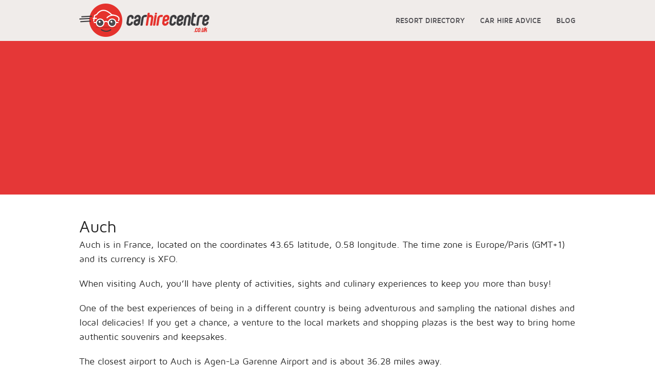

--- FILE ---
content_type: text/html; charset=UTF-8
request_url: https://car-hire-centre.co.uk/rd-france/auch.html
body_size: 13012
content:
<!DOCTYPE html PUBLIC "-//W3C//DTD XHTML 1.0 Transitional//EN"
"http://www.w3.org/TR/xhtml1/DTD/xhtml1-transitional.dtd"><html
xmlns="http://www.w3.org/1999/xhtml" xml:lang="en" lang="en"><head><title>Car Hire in Auch, France</title><meta
charset="UTF-8"><meta
name="Keywords" content="car, hire, centre, europe, airport, holiday, cheap, auch, france"/><meta
name="Description" content="Car Hire in Auch, France at a large discount. We can offer cheap prices by comparing the leading car hire brokers."/><meta
name="ROBOTS" content="NOODP "><meta
name="google-site-verification" content="SBkIOXZemkfKz50rIXIydtfvJ1TYX2_Zuois3sh8pbQ"/><meta
name="viewport" content="width=device-width, initial-scale=1.0"/><link
href="/images/favicon.ico" rel="shortcut icon" type="image/x-icon"><link
rel="stylesheet" href="/cache/chc.header.css"><link
rel="stylesheet" href="/scripts/css/style.css"> <script type="text/javascript" src="//s7.addthis.com/js/300/addthis_widget.js#pubid=ra-5587d0335ef50f72"
            async="async"></script> <script type="text/javascript" src="/cache/chc.header.js" async="async"></script> <script>(function (i, s, o, g, r, a, m) {
            i['GoogleAnalyticsObject'] = r;
            i[r] = i[r] || function () {
                    (i[r].q = i[r].q || []).push(arguments)
                }, i[r].l = 1 * new Date();
            a = s.createElement(o),
                m = s.getElementsByTagName(o)[0];
            a.async = 1;
            a.src = g;
            m.parentNode.insertBefore(a, m)
        })(window, document, 'script', 'https://www.google-analytics.com/analytics.js', 'ga');

        ga('create', 'UA-6108312-55', 'auto');
        ga('send', 'pageview');</script>  <script async="async" src="https://www.googletagservices.com/tag/js/gpt.js"></script> <script>var googletag = googletag || {};
        googletag.cmd = googletag.cmd || [];</script> <script>googletag.cmd.push(function() {
            var mapping = googletag.sizeMapping().
                            addSize([0, 0], [320, 250]).
                            addSize([1024, 768], [300, 600]).
                            addSize([1077, 690], [300, 600]).
                            addSize([1300, 690], [300, 600]).
                            addSize([320, 568], [300, 250]).
                            addSize([375, 812], [336, 280]).
                            addSize([414, 736], [336, 280]).
                            addSize([568, 320], [468, 60]).
                            addSize([640, 480], [120, 600]).
                            addSize([667, 375], [160, 600]).
                            addSize([736, 414], [160, 600]).
                            addSize([768, 1024], [160, 600]).
                            addSize([800, 480], [160, 600]).
                            addSize([812, 375], [160, 600]).
                            build();
            var mapping2 = googletag.sizeMapping().
                            addSize([1300, 690], [970, 250]).
                            addSize([1077, 690], [970, 250]).
                            addSize([640, 480], [468, 60]).
                            addSize([812, 375], [728, 90]).
                            addSize([800, 480], [728, 90]).
                            addSize([736, 414], [728, 90]).
                            addSize([414, 736], [336, 280]).
                            addSize([667, 375], [468, 60]).
                            addSize([375, 812], [336, 280]).
                            addSize([1024, 768], [728, 90]).
                            addSize([768, 1024], [728, 90]).
                            addSize([320, 568], [300, 250]).
                            addSize([568, 320], [468, 60]).
                            addSize([0, 0], [336, 280]).
                            build();
            var mappingVideo = googletag.sizeMapping().
                                addSize([700, 480], [650, 442]).
                                addSize([0, 0], [336, 280]).
                                build();

            var slot1 = googletag.defineSlot("/1015160/CHC_Header_970x250", [970, 250], "div-gpt-ad-1536848148627-0").setTargeting("ads", "refresh").defineSizeMapping(mapping2).setCollapseEmptyDiv(true).addService(googletag.pubads());
            var slot2 = googletag.defineSlot("/1015160/CHC_Footer_970x250", [970, 250], "div-gpt-ad-1536925924421-0").setTargeting("ads", "refresh").defineSizeMapping(mapping2).setCollapseEmptyDiv(true).addService(googletag.pubads());
            var slot3 = googletag.defineSlot("/1015160/CHC_300x600", [300, 600], "div-gpt-ad-1537260741696-0").setTargeting("ads", "refresh").defineSizeMapping(mapping).setCollapseEmptyDiv(true).addService(googletag.pubads());
            googletag.pubads().enableSingleRequest();
            googletag.enableServices();
            setInterval(function(){googletag.pubads().refresh([slot1, slot2, slot3]);}, 120000);
        });</script> </head><body
class="home-page"><div
id="container" class="main-frame"><div
id="header-container" class="row-fluid header"><div
class="row">
<nav
class="top-bar" data-topbar role="navigation"><ul
class="title-area"><li
class="name"><h1><a
href="/"><img
src="/images/logo.png" alt=""></a></h1></li><li
data-toggle="toggle-nav" class="toggle-topbar menu-icon"><a
href="#"><span></span></a></li></ul>
<section
class="top-bar-section"><ul
class="right"><li><a
href="/car-rental-resorts.html">RESORT DIRECTORY</a></li><li><a
href="/car-hire-advice.html">CAR HIRE ADVICE</a></li><li><a
href="/blog/">BLOG</a></li></ul>
</section>
</nav></div><div
id="div-gpt-ad-1536848148627-0" style="margin: 0 auto;text-align: center; margin-bottom: 5px;"> <script>googletag.cmd.push(function() { googletag.display("div-gpt-ad-1536848148627-0"); });</script> </div></div>
    <div
class="inner-page contain-to-grid red-background small-quote-iframe">
<nav
data-topbar="" role="navigation"><div
class="row">
<iframe
id="smallQuoteIFrame" src="https://www.rentalcars.com/partners/integrations/stand-alone-app/?affiliateCode=chc-rc&preflang=en&country=spain&city=Barcelona&fts=true" width="100%" frameborder="0"></iframe></div>
</nav></div><div
class="content-wrapper row-fluid"><div
class="row-fluid full-width"><div
class="row"><div
class="large-12 columns customText margin-bottom-1"><h1>Auch</h1><p>Auch is in France, located on the coordinates 43.65 latitude, 0.58 longitude. The time zone is Europe/Paris (GMT+1) and its currency is XFO.</p><p>When visiting Auch, you’ll have plenty of activities, sights and culinary experiences to keep you more than busy!</p><p>One of the best experiences of being in a different country is being adventurous and sampling the national dishes and local delicacies! If you get a chance, a venture to the local markets and shopping plazas is the best way to bring home authentic souvenirs and keepsakes.</p><p>The closest airport to Auch is Agen-La Garenne Airport and is about 36.28 miles away.</p></div></div></div><div
class="row-fluid full-width gray"><div
class="row"><div
class="large-12 columns carhire-location-gallery carhire-location-gallery-city"><h2>Popular car hire locations in France</h2>
<section
class="location-gallery"><ul><li><div
class="location-grid"><a
href="/rd-france/calais.html"><div
class="location-details">
<span>Calais</span></div>
</a></div></li><li><div
class="location-grid"><a
href="/rd-france/montpellier.html"><div
class="location-details">
<span>Montpellier</span></div>
</a></div></li><li><div
class="location-grid"><a
href="/rd-france/roscoff.html"><div
class="location-details">
<span>Roscoff</span></div>
</a></div></li><li><div
class="location-grid"><a
href="/rd-france/tours.html"><div
class="location-details">
<span>Tours</span></div>
</a></div></li></ul>
</section></div><div
class="large-12 columns car-hire-location-list "><h6>All car hire locations in France</h6><ul><li><a
href="/rd-france/abbeville.html">Abbeville <img
title="City guide available" src="/images/information.png" width="15" height="15" /></a></li><li><a
href="/rd-france/airports/abbeville-buigny-saint-maclou-airport.html">Abbeville-Buigny-Saint-Maclou Airport <img
title="City guide available" src="/images/information.png" width="15" height="15" /></a></li><li><a
href="/rd-france/abidos.html">Abidos <img
title="City guide available" src="/images/information.png" width="15" height="15" /></a></li><li><a
href="/rd-france/agen.html">Agen <img
title="City guide available" src="/images/information.png" width="15" height="15" /></a></li><li><a
href="/rd-france/airports/agen-la-garenne-airport.html">Agen-La Garenne Airport <img
title="City guide available" src="/images/information.png" width="15" height="15" /></a></li><li><a
href="/rd-france/airports/agora-helipad-airport.html">Agora Helipad Airport <img
title="City guide available" src="/images/information.png" width="15" height="15" /></a></li><li><a
href="/rd-france/aix-en-provence.html">Aix-En-Provence <img
title="City guide available" src="/images/information.png" width="15" height="15" /></a></li><li><a
href="/rd-france/aix-les-bains.html">Aix-Les-Bains <img
title="City guide available" src="/images/information.png" width="15" height="15" /></a></li><li><a
href="/rd-france/ajaccio.html">Ajaccio <img
title="City guide available" src="/images/information.png" width="15" height="15" /></a></li><li><a
href="/rd-france/airports/ajaccio-napoleon-bonaparte-airport.html">Ajaccio-Napoléon Bonaparte Airport <img
title="City guide available" src="/images/information.png" width="15" height="15" /></a></li><li><a
href="/rd-france/albertville.html">Albertville <img
title="City guide available" src="/images/information.png" width="15" height="15" /></a></li><li><a
href="/rd-france/albi.html">Albi <img
title="City guide available" src="/images/information.png" width="15" height="15" /></a></li><li><a
href="/rd-france/airports/albi-le-sequestre-airport.html">Albi-Le Séquestre Airport <img
title="City guide available" src="/images/information.png" width="15" height="15" /></a></li><li><a
href="/rd-france/alencon.html">Alençon <img
title="City guide available" src="/images/information.png" width="15" height="15" /></a></li><li><a
href="/rd-france/alfortville.html">Alfortville <img
title="City guide available" src="/images/information.png" width="15" height="15" /></a></li><li><a
href="/rd-france/alixan.html">Alixan <img
title="City guide available" src="/images/information.png" width="15" height="15" /></a></li><li><a
href="/rd-france/ales.html">Alès <img
title="City guide available" src="/images/information.png" width="15" height="15" /></a></li><li><a
href="/rd-france/amboise.html">Amboise <img
title="City guide available" src="/images/information.png" width="15" height="15" /></a></li><li><a
href="/rd-france/amberieu-en-bugey.html">Ambérieu-En-Bugey <img
title="City guide available" src="/images/information.png" width="15" height="15" /></a></li><li><a
href="/rd-france/amiens.html">Amiens <img
title="City guide available" src="/images/information.png" width="15" height="15" /></a></li><li><a
href="/rd-france/airports/amiens-glisy-airport.html">Amiens-Glisy Airport <img
title="City guide available" src="/images/information.png" width="15" height="15" /></a></li><li><a
href="/rd-france/ancenis.html">Ancenis <img
title="City guide available" src="/images/information.png" width="15" height="15" /></a></li><li><a
href="/rd-france/andernos-les-bains.html">Andernos-Les-Bains <img
title="City guide available" src="/images/information.png" width="15" height="15" /></a></li><li><a
href="/rd-france/angers.html">Angers <img
title="City guide available" src="/images/information.png" width="15" height="15" /></a></li><li><a
href="/rd-france/airports/angers-loire-airport.html">Angers-Loire Airport <img
title="City guide available" src="/images/information.png" width="15" height="15" /></a></li><li><a
href="/rd-france/anglet.html">Anglet <img
title="City guide available" src="/images/information.png" width="15" height="15" /></a></li><li><a
href="/rd-france/angouleme.html">Angoulême <img
title="City guide available" src="/images/information.png" width="15" height="15" /></a></li><li><a
href="/rd-france/airports/angouleme-brie-champniers-airport.html">Angoulême-Brie-Champniers Airport <img
title="City guide available" src="/images/information.png" width="15" height="15" /></a></li><li><a
href="/rd-france/annecy.html">Annecy <img
title="City guide available" src="/images/information.png" width="15" height="15" /></a></li><li><a
href="/rd-france/airports/annecy-haute-savoie-mont-blanc-airport.html">Annecy-Haute-Savoie-Mont Blanc Airport <img
title="City guide available" src="/images/information.png" width="15" height="15" /></a></li><li><a
href="/rd-france/annemasse.html">Annemasse <img
title="City guide available" src="/images/information.png" width="15" height="15" /></a></li><li><a
href="/rd-france/annonay.html">Annonay <img
title="City guide available" src="/images/information.png" width="15" height="15" /></a></li><li><a
href="/rd-france/antibes.html">Antibes <img
title="City guide available" src="/images/information.png" width="15" height="15" /></a></li><li><a
href="/rd-france/arcachon.html">Arcachon <img
title="City guide available" src="/images/information.png" width="15" height="15" /></a></li><li><a
href="/rd-france/airports/arcachon-la-teste-de-buch-airport.html">Arcachon-La Teste-De-Buch Airport <img
title="City guide available" src="/images/information.png" width="15" height="15" /></a></li><li><a
href="/rd-france/argelers.html">Argelers <img
title="City guide available" src="/images/information.png" width="15" height="15" /></a></li><li><a
href="/rd-france/arles.html">Arles <img
title="City guide available" src="/images/information.png" width="15" height="15" /></a></li><li><a
href="/rd-france/arras.html">Arras <img
title="City guide available" src="/images/information.png" width="15" height="15" /></a></li><li><a
href="/rd-france/ars-en-re.html">Ars-En-Ré <img
title="City guide available" src="/images/information.png" width="15" height="15" /></a></li><li><a
href="/rd-france/aubagne.html">Aubagne <img
title="City guide available" src="/images/information.png" width="15" height="15" /></a></li><li><a
href="/rd-france/airports/aubenas-ardeche-meridional-airport.html">Aubenas-Ardèche Méridional Airport <img
title="City guide available" src="/images/information.png" width="15" height="15" /></a></li><li><a
href="/rd-france/aubergenville.html">Aubergenville <img
title="City guide available" src="/images/information.png" width="15" height="15" /></a></li><li><a
href="/rd-france/auch.html">Auch <img
title="City guide available" src="/images/information.png" width="15" height="15" /></a></li><li><a
href="/rd-france/aulnay-sous-bois.html">Aulnay-Sous-Bois <img
title="City guide available" src="/images/information.png" width="15" height="15" /></a></li><li><a
href="/rd-france/auray.html">Auray <img
title="City guide available" src="/images/information.png" width="15" height="15" /></a></li><li><a
href="/rd-france/aurillac.html">Aurillac <img
title="City guide available" src="/images/information.png" width="15" height="15" /></a></li><li><a
href="/rd-france/airports/aurillac-airport.html">Aurillac Airport <img
title="City guide available" src="/images/information.png" width="15" height="15" /></a></li><li><a
href="/rd-france/auxerre.html">Auxerre <img
title="City guide available" src="/images/information.png" width="15" height="15" /></a></li><li><a
href="/rd-france/airports/auxerre-branches-airport.html">Auxerre-Branches Airport <img
title="City guide available" src="/images/information.png" width="15" height="15" /></a></li><li><a
href="/rd-france/avallon.html">Avallon <img
title="City guide available" src="/images/information.png" width="15" height="15" /></a></li><li><a
href="/rd-france/avignon.html">Avignon <img
title="City guide available" src="/images/information.png" width="15" height="15" /></a></li><li><a
href="/rd-france/airports/avignon-caumont-airport.html">Avignon-Caumont Airport <img
title="City guide available" src="/images/information.png" width="15" height="15" /></a></li><li><a
href="/rd-france/avoine.html">Avoine <img
title="City guide available" src="/images/information.png" width="15" height="15" /></a></li><li><a
href="/rd-france/avranches.html">Avranches <img
title="City guide available" src="/images/information.png" width="15" height="15" /></a></li><li><a
href="/rd-france/bagnolet.html">Bagnolet <img
title="City guide available" src="/images/information.png" width="15" height="15" /></a></li><li><a
href="/rd-france/bailleul.html">Bailleul <img
title="City guide available" src="/images/information.png" width="15" height="15" /></a></li><li><a
href="/rd-france/bandol.html">Bandol <img
title="City guide available" src="/images/information.png" width="15" height="15" /></a></li><li><a
href="/rd-france/bastia.html">Bastia <img
title="City guide available" src="/images/information.png" width="15" height="15" /></a></li><li><a
href="/rd-france/airports/bastia-poretta-airport.html">Bastia-Poretta Airport <img
title="City guide available" src="/images/information.png" width="15" height="15" /></a></li><li><a
href="/rd-france/bayeux.html">Bayeux <img
title="City guide available" src="/images/information.png" width="15" height="15" /></a></li><li><a
href="/rd-france/bayonne.html">Bayonne <img
title="City guide available" src="/images/information.png" width="15" height="15" /></a></li><li><a
href="/rd-france/beaulieu-sur-mer.html">Beaulieu-Sur-Mer <img
title="City guide available" src="/images/information.png" width="15" height="15" /></a></li><li><a
href="/rd-france/beaune.html">Beaune <img
title="City guide available" src="/images/information.png" width="15" height="15" /></a></li><li><a
href="/rd-france/beauvais.html">Beauvais <img
title="City guide available" src="/images/information.png" width="15" height="15" /></a></li><li><a
href="/rd-france/belfort.html">Belfort <img
title="City guide available" src="/images/information.png" width="15" height="15" /></a></li><li><a
href="/rd-france/bellegarde-sur-valserine.html">Bellegarde-Sur-Valserine <img
title="City guide available" src="/images/information.png" width="15" height="15" /></a></li><li><a
href="/rd-france/bergerac.html">Bergerac <img
title="City guide available" src="/images/information.png" width="15" height="15" /></a></li><li><a
href="/rd-france/airports/bergerac-roumaniere-airport.html">Bergerac-Roumanière Airport </a></li><li><a
href="/rd-france/bernay.html">Bernay <img
title="City guide available" src="/images/information.png" width="15" height="15" /></a></li><li><a
href="/rd-france/besancon.html">Besançon <img
title="City guide available" src="/images/information.png" width="15" height="15" /></a></li><li><a
href="/rd-france/bezannes.html">Bezannes <img
title="City guide available" src="/images/information.png" width="15" height="15" /></a></li><li><a
href="/rd-france/bezons.html">Bezons <img
title="City guide available" src="/images/information.png" width="15" height="15" /></a></li><li><a
href="/rd-france/biarritz.html">Biarritz <img
title="City guide available" src="/images/information.png" width="15" height="15" /></a></li><li><a
href="/rd-france/airports/biarritz-anglet-bayonne-airport.html">Biarritz-Anglet-Bayonne Airport <img
title="City guide available" src="/images/information.png" width="15" height="15" /></a></li><li><a
href="/rd-france/biganos.html">Biganos <img
title="City guide available" src="/images/information.png" width="15" height="15" /></a></li><li><a
href="/rd-france/billere.html">Billère <img
title="City guide available" src="/images/information.png" width="15" height="15" /></a></li><li><a
href="/rd-france/biscarrosse.html">Biscarrosse <img
title="City guide available" src="/images/information.png" width="15" height="15" /></a></li><li><a
href="/rd-france/blagnac.html">Blagnac <img
title="City guide available" src="/images/information.png" width="15" height="15" /></a></li><li><a
href="/rd-france/blain.html">Blain <img
title="City guide available" src="/images/information.png" width="15" height="15" /></a></li><li><a
href="/rd-france/blaye.html">Blaye <img
title="City guide available" src="/images/information.png" width="15" height="15" /></a></li><li><a
href="/rd-france/blois.html">Blois <img
title="City guide available" src="/images/information.png" width="15" height="15" /></a></li><li><a
href="/rd-france/bobigny.html">Bobigny <img
title="City guide available" src="/images/information.png" width="15" height="15" /></a></li><li><a
href="/rd-france/boissy-saint-leger.html">Boissy-Saint-Léger <img
title="City guide available" src="/images/information.png" width="15" height="15" /></a></li><li><a
href="/rd-france/bolquere.html">Bolquère <img
title="City guide available" src="/images/information.png" width="15" height="15" /></a></li><li><a
href="/rd-france/bondy.html">Bondy <img
title="City guide available" src="/images/information.png" width="15" height="15" /></a></li><li><a
href="/rd-france/bonifacio.html">Bonifacio <img
title="City guide available" src="/images/information.png" width="15" height="15" /></a></li><li><a
href="/rd-france/bordeaux.html">Bordeaux <img
title="City guide available" src="/images/information.png" width="15" height="15" /></a></li><li><a
href="/rd-france/airports/bordeaux-merignac-ba-106-airport.html">Bordeaux-Mérignac (ba 106) Airport <img
title="City guide available" src="/images/information.png" width="15" height="15" /></a></li><li><a
href="/rd-france/boulogne-billancourt.html">Boulogne-Billancourt <img
title="City guide available" src="/images/information.png" width="15" height="15" /></a></li><li><a
href="/rd-france/boulogne-sur-mer.html">Boulogne-Sur-Mer </a></li><li><a
href="/rd-france/bourbourg.html">Bourbourg <img
title="City guide available" src="/images/information.png" width="15" height="15" /></a></li><li><a
href="/rd-france/bourg-en-bresse.html">Bourg-En-Bresse <img
title="City guide available" src="/images/information.png" width="15" height="15" /></a></li><li><a
href="/rd-france/bourg-les-valence.html">Bourg-Lès-Valence <img
title="City guide available" src="/images/information.png" width="15" height="15" /></a></li><li><a
href="/rd-france/bourg-saint-maurice.html">Bourg-Saint-Maurice <img
title="City guide available" src="/images/information.png" width="15" height="15" /></a></li><li><a
href="/rd-france/bourges.html">Bourges <img
title="City guide available" src="/images/information.png" width="15" height="15" /></a></li><li><a
href="/rd-france/airports/bourges-airport.html">Bourges Airport <img
title="City guide available" src="/images/information.png" width="15" height="15" /></a></li><li><a
href="/rd-france/bourgoin-jallieu.html">Bourgoin-Jallieu <img
title="City guide available" src="/images/information.png" width="15" height="15" /></a></li><li><a
href="/rd-france/boves.html">Boves <img
title="City guide available" src="/images/information.png" width="15" height="15" /></a></li><li><a
href="/rd-france/brest.html">Brest <img
title="City guide available" src="/images/information.png" width="15" height="15" /></a></li><li><a
href="/rd-france/airports/brest-bretagne-airport.html">Brest Bretagne Airport <img
title="City guide available" src="/images/information.png" width="15" height="15" /></a></li><li><a
href="/rd-france/briancon.html">Briançon <img
title="City guide available" src="/images/information.png" width="15" height="15" /></a></li><li><a
href="/rd-france/brignais.html">Brignais <img
title="City guide available" src="/images/information.png" width="15" height="15" /></a></li><li><a
href="/rd-france/brignoles.html">Brignoles <img
title="City guide available" src="/images/information.png" width="15" height="15" /></a></li><li><a
href="/rd-france/airports/brive-la-roche-airport.html">Brive-La Roche Airport <img
title="City guide available" src="/images/information.png" width="15" height="15" /></a></li><li><a
href="/rd-france/brive-la-gaillarde.html">Brive-La-Gaillarde <img
title="City guide available" src="/images/information.png" width="15" height="15" /></a></li><li><a
href="/rd-france/bethune.html">Béthune <img
title="City guide available" src="/images/information.png" width="15" height="15" /></a></li><li><a
href="/rd-france/beziers.html">Béziers <img
title="City guide available" src="/images/information.png" width="15" height="15" /></a></li><li><a
href="/rd-france/airports/beziers-vias-airport.html">Béziers-Vias Airport <img
title="City guide available" src="/images/information.png" width="15" height="15" /></a></li><li><a
href="/rd-france/caen.html">Caen <img
title="City guide available" src="/images/information.png" width="15" height="15" /></a></li><li><a
href="/rd-france/airports/caen-carpiquet-airport.html">Caen-Carpiquet Airport <img
title="City guide available" src="/images/information.png" width="15" height="15" /></a></li><li><a
href="/rd-france/cagnes-sur-mer.html">Cagnes-Sur-Mer </a></li><li><a
href="/rd-france/cahors.html">Cahors <img
title="City guide available" src="/images/information.png" width="15" height="15" /></a></li><li><a
href="/rd-france/calais.html">Calais <img
title="City guide available" src="/images/information.png" width="15" height="15" /></a></li><li><a
href="/rd-france/airports/calais-dunkerque-airport.html">Calais-Dunkerque Airport <img
title="City guide available" src="/images/information.png" width="15" height="15" /></a></li><li><a
href="/rd-france/calvi.html">Calvi <img
title="City guide available" src="/images/information.png" width="15" height="15" /></a></li><li><a
href="/rd-france/airports/calvi-sainte-catherine-airport.html">Calvi-Sainte-Catherine Airport <img
title="City guide available" src="/images/information.png" width="15" height="15" /></a></li><li><a
href="/rd-france/cambrai.html">Cambrai <img
title="City guide available" src="/images/information.png" width="15" height="15" /></a></li><li><a
href="/rd-france/camon.html">Camon <img
title="City guide available" src="/images/information.png" width="15" height="15" /></a></li><li><a
href="/rd-france/canet-en-roussillon.html">Canet-En-Roussillon <img
title="City guide available" src="/images/information.png" width="15" height="15" /></a></li><li><a
href="/rd-france/cannes.html">Cannes <img
title="City guide available" src="/images/information.png" width="15" height="15" /></a></li><li><a
href="/rd-france/airports/cannes-mandelieu-airport.html">Cannes-Mandelieu Airport <img
title="City guide available" src="/images/information.png" width="15" height="15" /></a></li><li><a
href="/rd-france/carcassonne.html">Carcassonne <img
title="City guide available" src="/images/information.png" width="15" height="15" /></a></li><li><a
href="/rd-france/airports/carcassonne-airport.html">Carcassonne Airport <img
title="City guide available" src="/images/information.png" width="15" height="15" /></a></li><li><a
href="/rd-france/carentoir.html">Carentoir <img
title="City guide available" src="/images/information.png" width="15" height="15" /></a></li><li><a
href="/rd-france/carpentras.html">Carpentras <img
title="City guide available" src="/images/information.png" width="15" height="15" /></a></li><li><a
href="/rd-france/carros.html">Carros </a></li><li><a
href="/rd-france/castelsarrasin.html">Castelsarrasin <img
title="City guide available" src="/images/information.png" width="15" height="15" /></a></li><li><a
href="/rd-france/castets.html">Castets <img
title="City guide available" src="/images/information.png" width="15" height="15" /></a></li><li><a
href="/rd-france/castres.html">Castres <img
title="City guide available" src="/images/information.png" width="15" height="15" /></a></li><li><a
href="/rd-france/airports/castres-mazamet-airport.html">Castres-Mazamet Airport <img
title="City guide available" src="/images/information.png" width="15" height="15" /></a></li><li><a
href="/rd-france/castries.html">Castries </a></li><li><a
href="/rd-france/caudebec-en-caux.html">Caudebec-En-Caux <img
title="City guide available" src="/images/information.png" width="15" height="15" /></a></li><li><a
href="/rd-france/cavaillon.html">Cavaillon <img
title="City guide available" src="/images/information.png" width="15" height="15" /></a></li><li><a
href="/rd-france/cavalaire-sur-mer.html">Cavalaire-Sur-Mer <img
title="City guide available" src="/images/information.png" width="15" height="15" /></a></li><li><a
href="/rd-france/cesson-sevigne.html">Cesson-Sévigné <img
title="City guide available" src="/images/information.png" width="15" height="15" /></a></li><li><a
href="/rd-france/chalon-sur-saone.html">Chalon-Sur-Saône <img
title="City guide available" src="/images/information.png" width="15" height="15" /></a></li><li><a
href="/rd-france/chalonnes-sur-loire.html">Chalonnes-Sur-Loire <img
title="City guide available" src="/images/information.png" width="15" height="15" /></a></li><li><a
href="/rd-france/chambray-les-tours.html">Chambray-Lès-Tours <img
title="City guide available" src="/images/information.png" width="15" height="15" /></a></li><li><a
href="/rd-france/chambery.html">Chambéry <img
title="City guide available" src="/images/information.png" width="15" height="15" /></a></li><li><a
href="/rd-france/airports/chambery-savoie-airport.html">Chambéry-Savoie Airport <img
title="City guide available" src="/images/information.png" width="15" height="15" /></a></li><li><a
href="/rd-france/chamonix-mont-blanc.html">Chamonix-Mont-Blanc <img
title="City guide available" src="/images/information.png" width="15" height="15" /></a></li><li><a
href="/rd-france/chaponnay.html">Chaponnay <img
title="City guide available" src="/images/information.png" width="15" height="15" /></a></li><li><a
href="/rd-france/airports/charles-de-gaulle-international-airport.html">Charles De Gaulle International Airport <img
title="City guide available" src="/images/information.png" width="15" height="15" /></a></li><li><a
href="/rd-france/charleville-mezieres.html">Charleville-Mézières <img
title="City guide available" src="/images/information.png" width="15" height="15" /></a></li><li><a
href="/rd-france/chartres.html">Chartres <img
title="City guide available" src="/images/information.png" width="15" height="15" /></a></li><li><a
href="/rd-france/chaumont.html">Chaumont <img
title="City guide available" src="/images/information.png" width="15" height="15" /></a></li><li><a
href="/rd-france/chauvigny-du-perche.html">Chauvigny-Du-Perche <img
title="City guide available" src="/images/information.png" width="15" height="15" /></a></li><li><a
href="/rd-france/chelles.html">Chelles <img
title="City guide available" src="/images/information.png" width="15" height="15" /></a></li><li><a
href="/rd-france/airports/cherbourg-maupertus-airport.html">Cherbourg-Maupertus Airport <img
title="City guide available" src="/images/information.png" width="15" height="15" /></a></li><li><a
href="/rd-france/chessy-les-pres.html">Chessy-Les-Prés <img
title="City guide available" src="/images/information.png" width="15" height="15" /></a></li><li><a
href="/rd-france/chevilly-larue.html">Chevilly-Larue <img
title="City guide available" src="/images/information.png" width="15" height="15" /></a></li><li><a
href="/rd-france/cholet.html">Cholet <img
title="City guide available" src="/images/information.png" width="15" height="15" /></a></li><li><a
href="/rd-france/airports/cholet-le-pontreau-airport.html">Cholet Le Pontreau Airport <img
title="City guide available" src="/images/information.png" width="15" height="15" /></a></li><li><a
href="/rd-france/chalons-en-champagne.html">Châlons-En-Champagne <img
title="City guide available" src="/images/information.png" width="15" height="15" /></a></li><li><a
href="/rd-france/airports/chalons-vatry-air-base-airport.html">Châlons-Vatry Air Base Airport <img
title="City guide available" src="/images/information.png" width="15" height="15" /></a></li><li><a
href="/rd-france/chateau-thierry.html">Château-Thierry <img
title="City guide available" src="/images/information.png" width="15" height="15" /></a></li><li><a
href="/rd-france/chateaubriant.html">Châteaubriant <img
title="City guide available" src="/images/information.png" width="15" height="15" /></a></li><li><a
href="/rd-france/chateaudun.html">Châteaudun <img
title="City guide available" src="/images/information.png" width="15" height="15" /></a></li><li><a
href="/rd-france/chateauroux.html">Châteauroux <img
title="City guide available" src="/images/information.png" width="15" height="15" /></a></li><li><a
href="/rd-france/airports/chateauroux-deols-marcel-dassault-airport.html">Châteauroux-Déols "Marcel Dassault" Airport <img
title="City guide available" src="/images/information.png" width="15" height="15" /></a></li><li><a
href="/rd-france/chatellerault.html">Châtellerault <img
title="City guide available" src="/images/information.png" width="15" height="15" /></a></li><li><a
href="/rd-france/clermont-ferrand.html">Clermont-Ferrand <img
title="City guide available" src="/images/information.png" width="15" height="15" /></a></li><li><a
href="/rd-france/airports/clermont-ferrand-auvergne-airport.html">Clermont-Ferrand Auvergne Airport <img
title="City guide available" src="/images/information.png" width="15" height="15" /></a></li><li><a
href="/rd-france/clichy-sous-bois.html">Clichy-Sous-Bois <img
title="City guide available" src="/images/information.png" width="15" height="15" /></a></li><li><a
href="/rd-france/cluses.html">Cluses <img
title="City guide available" src="/images/information.png" width="15" height="15" /></a></li><li><a
href="/rd-france/cognac.html">Cognac <img
title="City guide available" src="/images/information.png" width="15" height="15" /></a></li><li><a
href="/rd-france/airports/cognac-chateaubernard-ba-709-air-base-airport.html">Cognac-Châteaubernard (ba 709) Air Base Airport <img
title="City guide available" src="/images/information.png" width="15" height="15" /></a></li><li><a
href="/rd-france/coignieres.html">Coignières <img
title="City guide available" src="/images/information.png" width="15" height="15" /></a></li><li><a
href="/rd-france/colmar.html">Colmar <img
title="City guide available" src="/images/information.png" width="15" height="15" /></a></li><li><a
href="/rd-france/airports/colmar-houssen-airport.html">Colmar-Houssen Airport <img
title="City guide available" src="/images/information.png" width="15" height="15" /></a></li><li><a
href="/rd-france/colombes.html">Colombes <img
title="City guide available" src="/images/information.png" width="15" height="15" /></a></li><li><a
href="/rd-france/compiegne.html">Compiègne <img
title="City guide available" src="/images/information.png" width="15" height="15" /></a></li><li><a
href="/rd-france/concarneau.html">Concarneau <img
title="City guide available" src="/images/information.png" width="15" height="15" /></a></li><li><a
href="/rd-france/corbeil-essonnes.html">Corbeil-Essonnes <img
title="City guide available" src="/images/information.png" width="15" height="15" /></a></li><li><a
href="/rd-france/cordemais.html">Cordemais <img
title="City guide available" src="/images/information.png" width="15" height="15" /></a></li><li><a
href="/rd-france/corte.html">Corte <img
title="City guide available" src="/images/information.png" width="15" height="15" /></a></li><li><a
href="/rd-france/cosne-cours-sur-loire.html">Cosne-Cours-Sur-Loire <img
title="City guide available" src="/images/information.png" width="15" height="15" /></a></li><li><a
href="/rd-france/courchevel.html">Courchevel <img
title="City guide available" src="/images/information.png" width="15" height="15" /></a></li><li><a
href="/rd-france/courchevel-1550.html">Courchevel 1550 <img
title="City guide available" src="/images/information.png" width="15" height="15" /></a></li><li><a
href="/rd-france/airports/courchevel-airport.html">Courchevel Airport <img
title="City guide available" src="/images/information.png" width="15" height="15" /></a></li><li><a
href="/rd-france/creil.html">Creil <img
title="City guide available" src="/images/information.png" width="15" height="15" /></a></li><li><a
href="/rd-france/airports/creil-air-base-airport.html">Creil Air Base Airport <img
title="City guide available" src="/images/information.png" width="15" height="15" /></a></li><li><a
href="/rd-france/airports/croisette-airport.html">Croisette Airport <img
title="City guide available" src="/images/information.png" width="15" height="15" /></a></li><li><a
href="/rd-france/creteil.html">Créteil <img
title="City guide available" src="/images/information.png" width="15" height="15" /></a></li><li><a
href="/rd-france/dammarie-les-lys.html">Dammarie-Les-Lys <img
title="City guide available" src="/images/information.png" width="15" height="15" /></a></li><li><a
href="/rd-france/dardilly.html">Dardilly <img
title="City guide available" src="/images/information.png" width="15" height="15" /></a></li><li><a
href="/rd-france/dax.html">Dax <img
title="City guide available" src="/images/information.png" width="15" height="15" /></a></li><li><a
href="/rd-france/deauville.html">Deauville <img
title="City guide available" src="/images/information.png" width="15" height="15" /></a></li><li><a
href="/rd-france/airports/deauville-saint-gatien-airport.html">Deauville-Saint-Gatien Airport <img
title="City guide available" src="/images/information.png" width="15" height="15" /></a></li><li><a
href="/rd-france/decazeville.html">Decazeville <img
title="City guide available" src="/images/information.png" width="15" height="15" /></a></li><li><a
href="/rd-france/dieppe.html">Dieppe <img
title="City guide available" src="/images/information.png" width="15" height="15" /></a></li><li><a
href="/rd-france/digne-les-bains.html">Digne-Les-Bains <img
title="City guide available" src="/images/information.png" width="15" height="15" /></a></li><li><a
href="/rd-france/dijon.html">Dijon <img
title="City guide available" src="/images/information.png" width="15" height="15" /></a></li><li><a
href="/rd-france/airports/dijon-bourgogne-airport.html">Dijon-Bourgogne Airport <img
title="City guide available" src="/images/information.png" width="15" height="15" /></a></li><li><a
href="/rd-france/dinan.html">Dinan <img
title="City guide available" src="/images/information.png" width="15" height="15" /></a></li><li><a
href="/rd-france/airports/dinard-pleurtuit-saint-malo-airport.html">Dinard-Pleurtuit-Saint-Malo Airport <img
title="City guide available" src="/images/information.png" width="15" height="15" /></a></li><li><a
href="/rd-france/airports/disneyland-paris-airport.html">Disneyland Paris Airport <img
title="City guide available" src="/images/information.png" width="15" height="15" /></a></li><li><a
href="/rd-france/dives-sur-mer.html">Dives-Sur-Mer <img
title="City guide available" src="/images/information.png" width="15" height="15" /></a></li><li><a
href="/rd-france/dole.html">Dole <img
title="City guide available" src="/images/information.png" width="15" height="15" /></a></li><li><a
href="/rd-france/airports/dole-tavaux-airport.html">Dole-Tavaux Airport <img
title="City guide available" src="/images/information.png" width="15" height="15" /></a></li><li><a
href="/rd-france/dordives.html">Dordives <img
title="City guide available" src="/images/information.png" width="15" height="15" /></a></li><li><a
href="/rd-france/douai.html">Douai <img
title="City guide available" src="/images/information.png" width="15" height="15" /></a></li><li><a
href="/rd-france/draguignan.html">Draguignan <img
title="City guide available" src="/images/information.png" width="15" height="15" /></a></li><li><a
href="/rd-france/dunkerque.html">Dunkerque <img
title="City guide available" src="/images/information.png" width="15" height="15" /></a></li><li><a
href="/rd-france/egletons.html">Egletons <img
title="City guide available" src="/images/information.png" width="15" height="15" /></a></li><li><a
href="/rd-france/els-banys-darles.html">Els Banys D'Arles </a></li><li><a
href="/rd-france/eu.html">Eu <img
title="City guide available" src="/images/information.png" width="15" height="15" /></a></li><li><a
href="/rd-france/airports/euroairport.html">Euroairport <img
title="City guide available" src="/images/information.png" width="15" height="15" /></a></li><li><a
href="/rd-france/airports/euroairport-basel-mulhouse-freiburg.html">Euroairport Basel-Mulhouse-Freiburg <img
title="City guide available" src="/images/information.png" width="15" height="15" /></a></li><li><a
href="/rd-france/fain-les-moutiers.html">Fain-Lès-Moutiers <img
title="City guide available" src="/images/information.png" width="15" height="15" /></a></li><li><a
href="/rd-france/airports/figari-sud-corse-airport.html">Figari Sud-Corse Airport <img
title="City guide available" src="/images/information.png" width="15" height="15" /></a></li><li><a
href="/rd-france/figeac.html">Figeac <img
title="City guide available" src="/images/information.png" width="15" height="15" /></a></li><li><a
href="/rd-france/flers.html">Flers <img
title="City guide available" src="/images/information.png" width="15" height="15" /></a></li><li><a
href="/rd-france/fleury-les-aubrais.html">Fleury-Les-Aubrais <img
title="City guide available" src="/images/information.png" width="15" height="15" /></a></li><li><a
href="/rd-france/foix.html">Foix <img
title="City guide available" src="/images/information.png" width="15" height="15" /></a></li><li><a
href="/rd-france/font-romeu-odeillo-via.html">Font-Romeu-Odeillo-Via <img
title="City guide available" src="/images/information.png" width="15" height="15" /></a></li><li><a
href="/rd-france/fontainebleau.html">Fontainebleau <img
title="City guide available" src="/images/information.png" width="15" height="15" /></a></li><li><a
href="/rd-france/fontenay-le-comte.html">Fontenay-Le-Comte <img
title="City guide available" src="/images/information.png" width="15" height="15" /></a></li><li><a
href="/rd-france/forbach.html">Forbach <img
title="City guide available" src="/images/information.png" width="15" height="15" /></a></li><li><a
href="/rd-france/airports/frejus-airport.html">Frejus Airport <img
title="City guide available" src="/images/information.png" width="15" height="15" /></a></li><li><a
href="/rd-france/fromentine.html">Fromentine <img
title="City guide available" src="/images/information.png" width="15" height="15" /></a></li><li><a
href="/rd-france/frontignan.html">Frontignan <img
title="City guide available" src="/images/information.png" width="15" height="15" /></a></li><li><a
href="/rd-france/frejus.html">Fréjus <img
title="City guide available" src="/images/information.png" width="15" height="15" /></a></li><li><a
href="/rd-france/gap.html">Gap <img
title="City guide available" src="/images/information.png" width="15" height="15" /></a></li><li><a
href="/rd-france/airports/gap-tallard-airport.html">Gap - Tallard Airport <img
title="City guide available" src="/images/information.png" width="15" height="15" /></a></li><li><a
href="/rd-france/gevrey-chambertin.html">Gevrey-Chambertin <img
title="City guide available" src="/images/information.png" width="15" height="15" /></a></li><li><a
href="/rd-france/ghisonaccia.html">Ghisonaccia <img
title="City guide available" src="/images/information.png" width="15" height="15" /></a></li><li><a
href="/rd-france/gien.html">Gien <img
title="City guide available" src="/images/information.png" width="15" height="15" /></a></li><li><a
href="/rd-france/givet.html">Givet <img
title="City guide available" src="/images/information.png" width="15" height="15" /></a></li><li><a
href="/rd-france/gouesnou.html">Gouesnou <img
title="City guide available" src="/images/information.png" width="15" height="15" /></a></li><li><a
href="/rd-france/gradignan.html">Gradignan <img
title="City guide available" src="/images/information.png" width="15" height="15" /></a></li><li><a
href="/rd-france/granville.html">Granville <img
title="City guide available" src="/images/information.png" width="15" height="15" /></a></li><li><a
href="/rd-france/airports/granville-airport.html">Granville Airport <img
title="City guide available" src="/images/information.png" width="15" height="15" /></a></li><li><a
href="/rd-france/grasse.html">Grasse <img
title="City guide available" src="/images/information.png" width="15" height="15" /></a></li><li><a
href="/rd-france/gray.html">Gray <img
title="City guide available" src="/images/information.png" width="15" height="15" /></a></li><li><a
href="/rd-france/grenoble.html">Grenoble <img
title="City guide available" src="/images/information.png" width="15" height="15" /></a></li><li><a
href="/rd-france/airports/grenoble-isere-airport.html">Grenoble-Isère Airport <img
title="City guide available" src="/images/information.png" width="15" height="15" /></a></li><li><a
href="/rd-france/gueugnon.html">Gueugnon <img
title="City guide available" src="/images/information.png" width="15" height="15" /></a></li><li><a
href="/rd-france/guingamp.html">Guingamp <img
title="City guide available" src="/images/information.png" width="15" height="15" /></a></li><li><a
href="/rd-france/gueret.html">Guéret <img
title="City guide available" src="/images/information.png" width="15" height="15" /></a></li><li><a
href="/rd-france/haguenau.html">Haguenau <img
title="City guide available" src="/images/information.png" width="15" height="15" /></a></li><li><a
href="/rd-france/ham-sur-meuse.html">Ham-Sur-Meuse <img
title="City guide available" src="/images/information.png" width="15" height="15" /></a></li><li><a
href="/rd-france/airports/heliport-airport.html">Heliport Airport <img
title="City guide available" src="/images/information.png" width="15" height="15" /></a></li><li><a
href="/rd-france/hendaye.html">Hendaye <img
title="City guide available" src="/images/information.png" width="15" height="15" /></a></li><li><a
href="/rd-france/hirson.html">Hirson <img
title="City guide available" src="/images/information.png" width="15" height="15" /></a></li><li><a
href="/rd-france/hyeres.html">Hyères <img
title="City guide available" src="/images/information.png" width="15" height="15" /></a></li><li><a
href="/rd-france/henin-beaumont.html">Hénin-Beaumont <img
title="City guide available" src="/images/information.png" width="15" height="15" /></a></li><li><a
href="/rd-france/issoire.html">Issoire <img
title="City guide available" src="/images/information.png" width="15" height="15" /></a></li><li><a
href="/rd-france/jarnac.html">Jarnac <img
title="City guide available" src="/images/information.png" width="15" height="15" /></a></li><li><a
href="/rd-france/joigny.html">Joigny <img
title="City guide available" src="/images/information.png" width="15" height="15" /></a></li><li><a
href="/rd-france/jonzac.html">Jonzac <img
title="City guide available" src="/images/information.png" width="15" height="15" /></a></li><li><a
href="/rd-france/airports/juan-les-pins-airport.html">Juan Les Pins Airport <img
title="City guide available" src="/images/information.png" width="15" height="15" /></a></li><li><a
href="/rd-france/juan-les-pins.html">Juan-Les-Pins <img
title="City guide available" src="/images/information.png" width="15" height="15" /></a></li><li><a
href="/rd-france/lile-rousse.html">L'Île-Rousse </a></li><li><a
href="/rd-france/la-baule-escoublac.html">La Baule-Escoublac <img
title="City guide available" src="/images/information.png" width="15" height="15" /></a></li><li><a
href="/rd-france/airports/la-baule-escoublac-airport.html">La Baule-Escoublac Airport <img
title="City guide available" src="/images/information.png" width="15" height="15" /></a></li><li><a
href="/rd-france/la-chapelle-saint-luc.html">La Chapelle-Saint-Luc <img
title="City guide available" src="/images/information.png" width="15" height="15" /></a></li><li><a
href="/rd-france/la-ciotat.html">La Ciotat <img
title="City guide available" src="/images/information.png" width="15" height="15" /></a></li><li><a
href="/rd-france/la-croix-valmer.html">La Croix-Valmer <img
title="City guide available" src="/images/information.png" width="15" height="15" /></a></li><li><a
href="/rd-france/airports/la-defense-heliport-airport.html">La Defense Heliport Airport <img
title="City guide available" src="/images/information.png" width="15" height="15" /></a></li><li><a
href="/rd-france/la-ferte-bernard.html">La Ferté-Bernard <img
title="City guide available" src="/images/information.png" width="15" height="15" /></a></li><li><a
href="/rd-france/la-fleche.html">La Flèche <img
title="City guide available" src="/images/information.png" width="15" height="15" /></a></li><li><a
href="/rd-france/la-grande-motte.html">La Grande-Motte <img
title="City guide available" src="/images/information.png" width="15" height="15" /></a></li><li><a
href="/rd-france/la-haie-fouassiere.html">La Haie-Fouassière <img
title="City guide available" src="/images/information.png" width="15" height="15" /></a></li><li><a
href="/rd-france/la-moncelle.html">La Moncelle <img
title="City guide available" src="/images/information.png" width="15" height="15" /></a></li><li><a
href="/rd-france/airports/la-mole-airport.html">La Môle Airport <img
title="City guide available" src="/images/information.png" width="15" height="15" /></a></li><li><a
href="/rd-france/la-palmyre.html">La Palmyre <img
title="City guide available" src="/images/information.png" width="15" height="15" /></a></li><li><a
href="/rd-france/la-plaine-saint-denis.html">La Plaine-Saint-Denis <img
title="City guide available" src="/images/information.png" width="15" height="15" /></a></li><li><a
href="/rd-france/la-roche-sur-yon.html">La Roche-Sur-Yon <img
title="City guide available" src="/images/information.png" width="15" height="15" /></a></li><li><a
href="/rd-france/airports/la-roche-sur-yon-airport.html">La Roche-Sur-Yon Airport <img
title="City guide available" src="/images/information.png" width="15" height="15" /></a></li><li><a
href="/rd-france/la-rochelle.html">La Rochelle <img
title="City guide available" src="/images/information.png" width="15" height="15" /></a></li><li><a
href="/rd-france/airports/la-rochelle-ile-de-re-airport.html">La Rochelle-Île De Ré Airport <img
title="City guide available" src="/images/information.png" width="15" height="15" /></a></li><li><a
href="/rd-france/la-seyne-sur-mer.html">La Seyne-Sur-Mer <img
title="City guide available" src="/images/information.png" width="15" height="15" /></a></li><li><a
href="/rd-france/la-tranche-sur-mer.html">La Tranche-Sur-Mer <img
title="City guide available" src="/images/information.png" width="15" height="15" /></a></li><li><a
href="/rd-france/la-tremblade.html">La Tremblade <img
title="City guide available" src="/images/information.png" width="15" height="15" /></a></li><li><a
href="/rd-france/la-valette-du-var.html">La Valette-Du-Var <img
title="City guide available" src="/images/information.png" width="15" height="15" /></a></li><li><a
href="/rd-france/la-vallee-de-dormelles.html">La Vallée De Dormelles <img
title="City guide available" src="/images/information.png" width="15" height="15" /></a></li><li><a
href="/rd-france/landerneau.html">Landerneau <img
title="City guide available" src="/images/information.png" width="15" height="15" /></a></li><li><a
href="/rd-france/lanester.html">Lanester <img
title="City guide available" src="/images/information.png" width="15" height="15" /></a></li><li><a
href="/rd-france/langon.html">Langon <img
title="City guide available" src="/images/information.png" width="15" height="15" /></a></li><li><a
href="/rd-france/lannemezan.html">Lannemezan <img
title="City guide available" src="/images/information.png" width="15" height="15" /></a></li><li><a
href="/rd-france/lannion.html">Lannion <img
title="City guide available" src="/images/information.png" width="15" height="15" /></a></li><li><a
href="/rd-france/airports/lannion-cote-de-granit-airport.html">Lannion-Côte De Granit Airport <img
title="City guide available" src="/images/information.png" width="15" height="15" /></a></li><li><a
href="/rd-france/laon.html">Laon <img
title="City guide available" src="/images/information.png" width="15" height="15" /></a></li><li><a
href="/rd-france/laval.html">Laval <img
title="City guide available" src="/images/information.png" width="15" height="15" /></a></li><li><a
href="/rd-france/airports/laval-entrammes-airport.html">Laval-Entrammes Airport <img
title="City guide available" src="/images/information.png" width="15" height="15" /></a></li><li><a
href="/rd-france/le-bourget.html">Le Bourget <img
title="City guide available" src="/images/information.png" width="15" height="15" /></a></li><li><a
href="/rd-france/le-bouscat.html">Le Bouscat <img
title="City guide available" src="/images/information.png" width="15" height="15" /></a></li><li><a
href="/rd-france/le-cannet.html">Le Cannet <img
title="City guide available" src="/images/information.png" width="15" height="15" /></a></li><li><a
href="/rd-france/le-cap-dagde.html">Le Cap D'Agde </a></li><li><a
href="/rd-france/le-creusot.html">Le Creusot <img
title="City guide available" src="/images/information.png" width="15" height="15" /></a></li><li><a
href="/rd-france/le-havre.html">Le Havre <img
title="City guide available" src="/images/information.png" width="15" height="15" /></a></li><li><a
href="/rd-france/airports/le-havre-octeville-airport.html">Le Havre Octeville Airport <img
title="City guide available" src="/images/information.png" width="15" height="15" /></a></li><li><a
href="/rd-france/le-lavandou.html">Le Lavandou <img
title="City guide available" src="/images/information.png" width="15" height="15" /></a></li><li><a
href="/rd-france/le-luc.html">Le Luc <img
title="City guide available" src="/images/information.png" width="15" height="15" /></a></li><li><a
href="/rd-france/le-mans.html">Le Mans <img
title="City guide available" src="/images/information.png" width="15" height="15" /></a></li><li><a
href="/rd-france/airports/le-mans-arnage-airport.html">Le Mans-Arnage Airport <img
title="City guide available" src="/images/information.png" width="15" height="15" /></a></li><li><a
href="/rd-france/le-passage.html">Le Passage <img
title="City guide available" src="/images/information.png" width="15" height="15" /></a></li><li><a
href="/rd-france/le-pecq.html">Le Pecq <img
title="City guide available" src="/images/information.png" width="15" height="15" /></a></li><li><a
href="/rd-france/le-puy-en-velay.html">Le Puy-En-Velay <img
title="City guide available" src="/images/information.png" width="15" height="15" /></a></li><li><a
href="/rd-france/airports/le-puy-loudes-airport.html">Le Puy-Loudes Airport <img
title="City guide available" src="/images/information.png" width="15" height="15" /></a></li><li><a
href="/rd-france/airports/le-touquet-cote-dopale-airport.html">Le Touquet-Côte D'Opale Airport </a></li><li><a
href="/rd-france/le-touquet-paris-plage.html">Le Touquet-Paris-Plage </a></li><li><a
href="/rd-france/lens.html">Lens <img
title="City guide available" src="/images/information.png" width="15" height="15" /></a></li><li><a
href="/rd-france/les-arcs.html">Les Arcs <img
title="City guide available" src="/images/information.png" width="15" height="15" /></a></li><li><a
href="/rd-france/les-herbiers.html">Les Herbiers <img
title="City guide available" src="/images/information.png" width="15" height="15" /></a></li><li><a
href="/rd-france/les-mureaux.html">Les Mureaux <img
title="City guide available" src="/images/information.png" width="15" height="15" /></a></li><li><a
href="/rd-france/les-sables-dolonne.html">Les Sables-D'Olonne </a></li><li><a
href="/rd-france/airports/les-sables-dolonne-talmont-airport.html">Les Sables-D'Olonne Talmont Airport </a></li><li><a
href="/rd-france/les-ulis.html">Les Ulis <img
title="City guide available" src="/images/information.png" width="15" height="15" /></a></li><li><a
href="/rd-france/lesparre-medoc.html">Lesparre-Médoc <img
title="City guide available" src="/images/information.png" width="15" height="15" /></a></li><li><a
href="/rd-france/levallois-perret.html">Levallois-Perret <img
title="City guide available" src="/images/information.png" width="15" height="15" /></a></li><li><a
href="/rd-france/libourne.html">Libourne <img
title="City guide available" src="/images/information.png" width="15" height="15" /></a></li><li><a
href="/rd-france/lille.html">Lille <img
title="City guide available" src="/images/information.png" width="15" height="15" /></a></li><li><a
href="/rd-france/airports/lille-lesquin-airport.html">Lille-Lesquin Airport <img
title="City guide available" src="/images/information.png" width="15" height="15" /></a></li><li><a
href="/rd-france/limoges.html">Limoges <img
title="City guide available" src="/images/information.png" width="15" height="15" /></a></li><li><a
href="/rd-france/airports/limoges-airport.html">Limoges Airport <img
title="City guide available" src="/images/information.png" width="15" height="15" /></a></li><li><a
href="/rd-france/lisieux.html">Lisieux <img
title="City guide available" src="/images/information.png" width="15" height="15" /></a></li><li><a
href="/rd-france/longwy.html">Longwy <img
title="City guide available" src="/images/information.png" width="15" height="15" /></a></li><li><a
href="/rd-france/lons-le-saunier.html">Lons-Le-Saunier <img
title="City guide available" src="/images/information.png" width="15" height="15" /></a></li><li><a
href="/rd-france/lorient.html">Lorient <img
title="City guide available" src="/images/information.png" width="15" height="15" /></a></li><li><a
href="/rd-france/airports/lorient-south-brittany-bretagne-sud-airport.html">Lorient South Brittany (bretagne Sud) Airport <img
title="City guide available" src="/images/information.png" width="15" height="15" /></a></li><li><a
href="/rd-france/loriol-sur-drome.html">Loriol-Sur-Drôme <img
title="City guide available" src="/images/information.png" width="15" height="15" /></a></li><li><a
href="/rd-france/lourdes.html">Lourdes <img
title="City guide available" src="/images/information.png" width="15" height="15" /></a></li><li><a
href="/rd-france/louviers.html">Louviers <img
title="City guide available" src="/images/information.png" width="15" height="15" /></a></li><li><a
href="/rd-france/louvigny.html">Louvigny <img
title="City guide available" src="/images/information.png" width="15" height="15" /></a></li><li><a
href="/rd-france/louvroil.html">Louvroil <img
title="City guide available" src="/images/information.png" width="15" height="15" /></a></li><li><a
href="/rd-france/ludres.html">Ludres <img
title="City guide available" src="/images/information.png" width="15" height="15" /></a></li><li><a
href="/rd-france/luisant.html">Luisant <img
title="City guide available" src="/images/information.png" width="15" height="15" /></a></li><li><a
href="/rd-france/lumio.html">Lumio <img
title="City guide available" src="/images/information.png" width="15" height="15" /></a></li><li><a
href="/rd-france/luneville.html">Lunéville <img
title="City guide available" src="/images/information.png" width="15" height="15" /></a></li><li><a
href="/rd-france/lure.html">Lure <img
title="City guide available" src="/images/information.png" width="15" height="15" /></a></li><li><a
href="/rd-france/luxeuil-les-bains.html">Luxeuil-Les-Bains <img
title="City guide available" src="/images/information.png" width="15" height="15" /></a></li><li><a
href="/rd-france/lucon.html">Luçon <img
title="City guide available" src="/images/information.png" width="15" height="15" /></a></li><li><a
href="/rd-france/lyon.html">Lyon <img
title="City guide available" src="/images/information.png" width="15" height="15" /></a></li><li><a
href="/rd-france/airports/lyon-saint-exupery-airport.html">Lyon Saint-Exupéry Airport <img
title="City guide available" src="/images/information.png" width="15" height="15" /></a></li><li><a
href="/rd-france/airports/lyon-bron-airport.html">Lyon-Bron Airport <img
title="City guide available" src="/images/information.png" width="15" height="15" /></a></li><li><a
href="/rd-france/lys-lez-lannoy.html">Lys-Lez-Lannoy <img
title="City guide available" src="/images/information.png" width="15" height="15" /></a></li><li><a
href="/rd-france/lezignan-corbieres.html">Lézignan-Corbières <img
title="City guide available" src="/images/information.png" width="15" height="15" /></a></li><li><a
href="/rd-france/macinaggio.html">Macinaggio <img
title="City guide available" src="/images/information.png" width="15" height="15" /></a></li><li><a
href="/rd-france/magenta.html">Magenta <img
title="City guide available" src="/images/information.png" width="15" height="15" /></a></li><li><a
href="/rd-france/maisons-alfort.html">Maisons-Alfort <img
title="City guide available" src="/images/information.png" width="15" height="15" /></a></li><li><a
href="/rd-france/malakoff.html">Malakoff <img
title="City guide available" src="/images/information.png" width="15" height="15" /></a></li><li><a
href="/rd-france/manosque.html">Manosque <img
title="City guide available" src="/images/information.png" width="15" height="15" /></a></li><li><a
href="/rd-france/mantes-la-jolie.html">Mantes-La-Jolie <img
title="City guide available" src="/images/information.png" width="15" height="15" /></a></li><li><a
href="/rd-france/marans.html">Marans <img
title="City guide available" src="/images/information.png" width="15" height="15" /></a></li><li><a
href="/rd-france/marmande.html">Marmande <img
title="City guide available" src="/images/information.png" width="15" height="15" /></a></li><li><a
href="/rd-france/marseillan.html">Marseillan <img
title="City guide available" src="/images/information.png" width="15" height="15" /></a></li><li><a
href="/rd-france/marseille.html">Marseille <img
title="City guide available" src="/images/information.png" width="15" height="15" /></a></li><li><a
href="/rd-france/airports/marseille-provence-airport.html">Marseille Provence Airport <img
title="City guide available" src="/images/information.png" width="15" height="15" /></a></li><li><a
href="/rd-france/martigues.html">Martigues <img
title="City guide available" src="/images/information.png" width="15" height="15" /></a></li><li><a
href="/rd-france/massy.html">Massy <img
title="City guide available" src="/images/information.png" width="15" height="15" /></a></li><li><a
href="/rd-france/maubeuge.html">Maubeuge <img
title="City guide available" src="/images/information.png" width="15" height="15" /></a></li><li><a
href="/rd-france/mazamet.html">Mazamet <img
title="City guide available" src="/images/information.png" width="15" height="15" /></a></li><li><a
href="/rd-france/meaux.html">Meaux <img
title="City guide available" src="/images/information.png" width="15" height="15" /></a></li><li><a
href="/rd-france/megeve.html">Megève <img
title="City guide available" src="/images/information.png" width="15" height="15" /></a></li><li><a
href="/rd-france/airports/megeve-airport.html">Megève Airport <img
title="City guide available" src="/images/information.png" width="15" height="15" /></a></li><li><a
href="/rd-france/melle.html">Melle <img
title="City guide available" src="/images/information.png" width="15" height="15" /></a></li><li><a
href="/rd-france/melun.html">Melun <img
title="City guide available" src="/images/information.png" width="15" height="15" /></a></li><li><a
href="/rd-france/menton.html">Menton <img
title="City guide available" src="/images/information.png" width="15" height="15" /></a></li><li><a
href="/rd-france/metz.html">Metz <img
title="City guide available" src="/images/information.png" width="15" height="15" /></a></li><li><a
href="/rd-france/airports/metz-frescaty-ba-128-air-base-airport.html">Metz-Frescaty (ba 128) Air Base Airport <img
title="City guide available" src="/images/information.png" width="15" height="15" /></a></li><li><a
href="/rd-france/airports/metz-nancy-lorraine-airport.html">Metz-Nancy-Lorraine Airport <img
title="City guide available" src="/images/information.png" width="15" height="15" /></a></li><li><a
href="/rd-france/migennes.html">Migennes <img
title="City guide available" src="/images/information.png" width="15" height="15" /></a></li><li><a
href="/rd-france/millau.html">Millau <img
title="City guide available" src="/images/information.png" width="15" height="15" /></a></li><li><a
href="/rd-france/mimizan.html">Mimizan <img
title="City guide available" src="/images/information.png" width="15" height="15" /></a></li><li><a
href="/rd-france/mimizan-plage.html">Mimizan-Plage <img
title="City guide available" src="/images/information.png" width="15" height="15" /></a></li><li><a
href="/rd-france/mont-de-marsan.html">Mont-De-Marsan <img
title="City guide available" src="/images/information.png" width="15" height="15" /></a></li><li><a
href="/rd-france/montargis.html">Montargis <img
title="City guide available" src="/images/information.png" width="15" height="15" /></a></li><li><a
href="/rd-france/montauban.html">Montauban <img
title="City guide available" src="/images/information.png" width="15" height="15" /></a></li><li><a
href="/rd-france/montauroux.html">Montauroux <img
title="City guide available" src="/images/information.png" width="15" height="15" /></a></li><li><a
href="/rd-france/montbard.html">Montbard <img
title="City guide available" src="/images/information.png" width="15" height="15" /></a></li><li><a
href="/rd-france/montbeliard.html">Montbéliard <img
title="City guide available" src="/images/information.png" width="15" height="15" /></a></li><li><a
href="/rd-france/montchanin.html">Montchanin <img
title="City guide available" src="/images/information.png" width="15" height="15" /></a></li><li><a
href="/rd-france/montereau-fault-yonne.html">Montereau-Fault-Yonne <img
title="City guide available" src="/images/information.png" width="15" height="15" /></a></li><li><a
href="/rd-france/montigny-le-bretonneux.html">Montigny-Le-Bretonneux <img
title="City guide available" src="/images/information.png" width="15" height="15" /></a></li><li><a
href="/rd-france/montlucon.html">Montluçon <img
title="City guide available" src="/images/information.png" width="15" height="15" /></a></li><li><a
href="/rd-france/airports/montlucon-domerat-airport.html">Montluçon-Domérat Airport <img
title="City guide available" src="/images/information.png" width="15" height="15" /></a></li><li><a
href="/rd-france/montpellier.html">Montpellier <img
title="City guide available" src="/images/information.png" width="15" height="15" /></a></li><li><a
href="/rd-france/airports/montpellier-mediterranee-airport.html">Montpellier-Méditerranée Airport <img
title="City guide available" src="/images/information.png" width="15" height="15" /></a></li><li><a
href="/rd-france/montreuil.html">Montreuil <img
title="City guide available" src="/images/information.png" width="15" height="15" /></a></li><li><a
href="/rd-france/montrouge.html">Montrouge <img
title="City guide available" src="/images/information.png" width="15" height="15" /></a></li><li><a
href="/rd-france/montelimar.html">Montélimar <img
title="City guide available" src="/images/information.png" width="15" height="15" /></a></li><li><a
href="/rd-france/montevrain.html">Montévrain <img
title="City guide available" src="/images/information.png" width="15" height="15" /></a></li><li><a
href="/rd-france/morangis.html">Morangis <img
title="City guide available" src="/images/information.png" width="15" height="15" /></a></li><li><a
href="/rd-france/morlaix.html">Morlaix <img
title="City guide available" src="/images/information.png" width="15" height="15" /></a></li><li><a
href="/rd-france/airports/morlaix-ploujean-airport.html">Morlaix-Ploujean Airport <img
title="City guide available" src="/images/information.png" width="15" height="15" /></a></li><li><a
href="/rd-france/morteau.html">Morteau <img
title="City guide available" src="/images/information.png" width="15" height="15" /></a></li><li><a
href="/rd-france/morzine.html">Morzine <img
title="City guide available" src="/images/information.png" width="15" height="15" /></a></li><li><a
href="/rd-france/moulins.html">Moulins <img
title="City guide available" src="/images/information.png" width="15" height="15" /></a></li><li><a
href="/rd-france/mulhouse.html">Mulhouse <img
title="City guide available" src="/images/information.png" width="15" height="15" /></a></li><li><a
href="/rd-france/macon.html">Mâcon <img
title="City guide available" src="/images/information.png" width="15" height="15" /></a></li><li><a
href="/rd-france/meribel.html">Méribel <img
title="City guide available" src="/images/information.png" width="15" height="15" /></a></li><li><a
href="/rd-france/airports/meribel-airport.html">Méribel Airport <img
title="City guide available" src="/images/information.png" width="15" height="15" /></a></li><li><a
href="/rd-france/merignac.html">Mérignac <img
title="City guide available" src="/images/information.png" width="15" height="15" /></a></li><li><a
href="/rd-france/nancy.html">Nancy <img
title="City guide available" src="/images/information.png" width="15" height="15" /></a></li><li><a
href="/rd-france/airports/nancy-essey-airport.html">Nancy-Essey Airport <img
title="City guide available" src="/images/information.png" width="15" height="15" /></a></li><li><a
href="/rd-france/nanterre.html">Nanterre <img
title="City guide available" src="/images/information.png" width="15" height="15" /></a></li><li><a
href="/rd-france/nantes.html">Nantes <img
title="City guide available" src="/images/information.png" width="15" height="15" /></a></li><li><a
href="/rd-france/airports/nantes-atlantique-airport.html">Nantes Atlantique Airport <img
title="City guide available" src="/images/information.png" width="15" height="15" /></a></li><li><a
href="/rd-france/narbonne.html">Narbonne <img
title="City guide available" src="/images/information.png" width="15" height="15" /></a></li><li><a
href="/rd-france/neuilly-sur-seine.html">Neuilly-Sur-Seine <img
title="City guide available" src="/images/information.png" width="15" height="15" /></a></li><li><a
href="/rd-france/nevers.html">Nevers <img
title="City guide available" src="/images/information.png" width="15" height="15" /></a></li><li><a
href="/rd-france/airports/nevers-fourchambault-airport.html">Nevers-Fourchambault Airport <img
title="City guide available" src="/images/information.png" width="15" height="15" /></a></li><li><a
href="/rd-france/nice.html">Nice <img
title="City guide available" src="/images/information.png" width="15" height="15" /></a></li><li><a
href="/rd-france/airports/nice-cote-dazur-airport.html">Nice-Côte D'Azur Airport </a></li><li><a
href="/rd-france/niort.html">Niort <img
title="City guide available" src="/images/information.png" width="15" height="15" /></a></li><li><a
href="/rd-france/airports/niort-souche-airport.html">Niort-Souché Airport <img
title="City guide available" src="/images/information.png" width="15" height="15" /></a></li><li><a
href="/rd-france/nogent-le-rotrou.html">Nogent-Le-Rotrou <img
title="City guide available" src="/images/information.png" width="15" height="15" /></a></li><li><a
href="/rd-france/nogent-sur-marne.html">Nogent-Sur-Marne <img
title="City guide available" src="/images/information.png" width="15" height="15" /></a></li><li><a
href="/rd-france/nogent-sur-oise.html">Nogent-Sur-Oise <img
title="City guide available" src="/images/information.png" width="15" height="15" /></a></li><li><a
href="/rd-france/noirmoutier-en-lile.html">Noirmoutier-En-L'Île </a></li><li><a
href="/rd-france/noisy-le-grand.html">Noisy-Le-Grand <img
title="City guide available" src="/images/information.png" width="15" height="15" /></a></li><li><a
href="/rd-france/nerac.html">Nérac <img
title="City guide available" src="/images/information.png" width="15" height="15" /></a></li><li><a
href="/rd-france/nimes.html">Nîmes <img
title="City guide available" src="/images/information.png" width="15" height="15" /></a></li><li><a
href="/rd-france/airports/nimes-arles-camargue-airport.html">Nîmes-Arles-Camargue Airport <img
title="City guide available" src="/images/information.png" width="15" height="15" /></a></li><li><a
href="/rd-france/olivet.html">Olivet <img
title="City guide available" src="/images/information.png" width="15" height="15" /></a></li><li><a
href="/rd-france/orange.html">Orange <img
title="City guide available" src="/images/information.png" width="15" height="15" /></a></li><li><a
href="/rd-france/orgeval.html">Orgeval <img
title="City guide available" src="/images/information.png" width="15" height="15" /></a></li><li><a
href="/rd-france/orleans.html">Orléans <img
title="City guide available" src="/images/information.png" width="15" height="15" /></a></li><li><a
href="/rd-france/orvault.html">Orvault <img
title="City guide available" src="/images/information.png" width="15" height="15" /></a></li><li><a
href="/rd-france/oyonnax.html">Oyonnax <img
title="City guide available" src="/images/information.png" width="15" height="15" /></a></li><li><a
href="/rd-france/paimpol.html">Paimpol <img
title="City guide available" src="/images/information.png" width="15" height="15" /></a></li><li><a
href="/rd-france/pamiers.html">Pamiers <img
title="City guide available" src="/images/information.png" width="15" height="15" /></a></li><li><a
href="/rd-france/paris.html">Paris <img
title="City guide available" src="/images/information.png" width="15" height="15" /></a></li><li><a
href="/rd-france/airports/paris-beauvais-tille-airport.html">Paris Beauvais Tillé Airport <img
title="City guide available" src="/images/information.png" width="15" height="15" /></a></li><li><a
href="/rd-france/airports/paris-issy-les-moulineaux-airport.html">Paris Issy-Les-Moulineaux Airport <img
title="City guide available" src="/images/information.png" width="15" height="15" /></a></li><li><a
href="/rd-france/airports/paris-le-bourget-airport.html">Paris-Le Bourget Airport <img
title="City guide available" src="/images/information.png" width="15" height="15" /></a></li><li><a
href="/rd-france/airports/paris-orly-airport.html">Paris-Orly Airport <img
title="City guide available" src="/images/information.png" width="15" height="15" /></a></li><li><a
href="/rd-france/parthenay.html">Parthenay <img
title="City guide available" src="/images/information.png" width="15" height="15" /></a></li><li><a
href="/rd-france/pau.html">Pau <img
title="City guide available" src="/images/information.png" width="15" height="15" /></a></li><li><a
href="/rd-france/airports/pau-pyrenees-airport.html">Pau Pyrénées Airport <img
title="City guide available" src="/images/information.png" width="15" height="15" /></a></li><li><a
href="/rd-france/perpignan.html">Perpignan <img
title="City guide available" src="/images/information.png" width="15" height="15" /></a></li><li><a
href="/rd-france/airports/perpignan-rivesaltes-llabanere-airport.html">Perpignan-Rivesaltes (llabanère) Airport <img
title="City guide available" src="/images/information.png" width="15" height="15" /></a></li><li><a
href="/rd-france/pertuis.html">Pertuis <img
title="City guide available" src="/images/information.png" width="15" height="15" /></a></li><li><a
href="/rd-france/pierrelatte.html">Pierrelatte <img
title="City guide available" src="/images/information.png" width="15" height="15" /></a></li><li><a
href="/rd-france/pierrelaye.html">Pierrelaye <img
title="City guide available" src="/images/information.png" width="15" height="15" /></a></li><li><a
href="/rd-france/pithiviers.html">Pithiviers <img
title="City guide available" src="/images/information.png" width="15" height="15" /></a></li><li><a
href="/rd-france/ploermel.html">Ploërmel <img
title="City guide available" src="/images/information.png" width="15" height="15" /></a></li><li><a
href="/rd-france/poissy.html">Poissy <img
title="City guide available" src="/images/information.png" width="15" height="15" /></a></li><li><a
href="/rd-france/poitiers.html">Poitiers <img
title="City guide available" src="/images/information.png" width="15" height="15" /></a></li><li><a
href="/rd-france/airports/poitiers-biard-airport.html">Poitiers-Biard Airport <img
title="City guide available" src="/images/information.png" width="15" height="15" /></a></li><li><a
href="/rd-france/poligny.html">Poligny <img
title="City guide available" src="/images/information.png" width="15" height="15" /></a></li><li><a
href="/rd-france/pont-audemer.html">Pont-Audemer <img
title="City guide available" src="/images/information.png" width="15" height="15" /></a></li><li><a
href="/rd-france/pont-a-mousson.html">Pont-à-Mousson <img
title="City guide available" src="/images/information.png" width="15" height="15" /></a></li><li><a
href="/rd-france/pontarlier.html">Pontarlier <img
title="City guide available" src="/images/information.png" width="15" height="15" /></a></li><li><a
href="/rd-france/pontcharra.html">Pontcharra <img
title="City guide available" src="/images/information.png" width="15" height="15" /></a></li><li><a
href="/rd-france/pontchateau.html">Pontchâteau <img
title="City guide available" src="/images/information.png" width="15" height="15" /></a></li><li><a
href="/rd-france/pontivy.html">Pontivy <img
title="City guide available" src="/images/information.png" width="15" height="15" /></a></li><li><a
href="/rd-france/pontoise.html">Pontoise <img
title="City guide available" src="/images/information.png" width="15" height="15" /></a></li><li><a
href="/rd-france/airports/pontoise-cormeilles-en-vexin-airport.html">Pontoise - Cormeilles-En-Vexin Airport <img
title="City guide available" src="/images/information.png" width="15" height="15" /></a></li><li><a
href="/rd-france/pornic.html">Pornic <img
title="City guide available" src="/images/information.png" width="15" height="15" /></a></li><li><a
href="/rd-france/porticcio.html">Porticcio <img
title="City guide available" src="/images/information.png" width="15" height="15" /></a></li><li><a
href="/rd-france/porto-vecchio.html">Porto-Vecchio <img
title="City guide available" src="/images/information.png" width="15" height="15" /></a></li><li><a
href="/rd-france/pouldergat.html">Pouldergat <img
title="City guide available" src="/images/information.png" width="15" height="15" /></a></li><li><a
href="/rd-france/pouzauges.html">Pouzauges <img
title="City guide available" src="/images/information.png" width="15" height="15" /></a></li><li><a
href="/rd-france/prades.html">Prades <img
title="City guide available" src="/images/information.png" width="15" height="15" /></a></li><li><a
href="/rd-france/propriano.html">Propriano <img
title="City guide available" src="/images/information.png" width="15" height="15" /></a></li><li><a
href="/rd-france/airports/propriano-airport.html">Propriano Airport <img
title="City guide available" src="/images/information.png" width="15" height="15" /></a></li><li><a
href="/rd-france/provins.html">Provins <img
title="City guide available" src="/images/information.png" width="15" height="15" /></a></li><li><a
href="/rd-france/perigueux.html">Périgueux <img
title="City guide available" src="/images/information.png" width="15" height="15" /></a></li><li><a
href="/rd-france/airports/perigueux-bassillac-airport.html">Périgueux-Bassillac Airport <img
title="City guide available" src="/images/information.png" width="15" height="15" /></a></li><li><a
href="/rd-france/quimper.html">Quimper <img
title="City guide available" src="/images/information.png" width="15" height="15" /></a></li><li><a
href="/rd-france/airports/quimper-cornouaille-airport.html">Quimper-Cornouaille Airport <img
title="City guide available" src="/images/information.png" width="15" height="15" /></a></li><li><a
href="/rd-france/rambouillet.html">Rambouillet <img
title="City guide available" src="/images/information.png" width="15" height="15" /></a></li><li><a
href="/rd-france/ramonville-saint-agne.html">Ramonville-Saint-Agne <img
title="City guide available" src="/images/information.png" width="15" height="15" /></a></li><li><a
href="/rd-france/redon.html">Redon <img
title="City guide available" src="/images/information.png" width="15" height="15" /></a></li><li><a
href="/rd-france/reims.html">Reims <img
title="City guide available" src="/images/information.png" width="15" height="15" /></a></li><li><a
href="/rd-france/airports/reims-champagne-ba-112-airport.html">Reims-Champagne (ba 112) Airport <img
title="City guide available" src="/images/information.png" width="15" height="15" /></a></li><li><a
href="/rd-france/rennes.html">Rennes <img
title="City guide available" src="/images/information.png" width="15" height="15" /></a></li><li><a
href="/rd-france/airports/rennes-saint-jacques-airport.html">Rennes-Saint-Jacques Airport <img
title="City guide available" src="/images/information.png" width="15" height="15" /></a></li><li><a
href="/rd-france/revigny-sur-ornain.html">Revigny-Sur-Ornain <img
title="City guide available" src="/images/information.png" width="15" height="15" /></a></li><li><a
href="/rd-france/revin.html">Revin <img
title="City guide available" src="/images/information.png" width="15" height="15" /></a></li><li><a
href="/rd-france/riedisheim.html">Riedisheim <img
title="City guide available" src="/images/information.png" width="15" height="15" /></a></li><li><a
href="/rd-france/rillieux-la-pape.html">Rillieux-La-Pape <img
title="City guide available" src="/images/information.png" width="15" height="15" /></a></li><li><a
href="/rd-france/roanne.html">Roanne <img
title="City guide available" src="/images/information.png" width="15" height="15" /></a></li><li><a
href="/rd-france/airports/roanne-renaison-airport.html">Roanne-Renaison Airport <img
title="City guide available" src="/images/information.png" width="15" height="15" /></a></li><li><a
href="/rd-france/rochefort.html">Rochefort <img
title="City guide available" src="/images/information.png" width="15" height="15" /></a></li><li><a
href="/rd-france/airports/rochefort-saint-agnant-ba-721-airport.html">Rochefort-Saint-Agnant (ba 721) Airport <img
title="City guide available" src="/images/information.png" width="15" height="15" /></a></li><li><a
href="/rd-france/rodez.html">Rodez <img
title="City guide available" src="/images/information.png" width="15" height="15" /></a></li><li><a
href="/rd-france/airports/rodez-marcillac-airport.html">Rodez-Marcillac Airport <img
title="City guide available" src="/images/information.png" width="15" height="15" /></a></li><li><a
href="/rd-france/roissy-en-brie.html">Roissy-En-Brie <img
title="City guide available" src="/images/information.png" width="15" height="15" /></a></li><li><a
href="/rd-france/romorantin-lanthenay.html">Romorantin-Lanthenay <img
title="City guide available" src="/images/information.png" width="15" height="15" /></a></li><li><a
href="/rd-france/roscoff.html">Roscoff <img
title="City guide available" src="/images/information.png" width="15" height="15" /></a></li><li><a
href="/rd-france/rouen.html">Rouen <img
title="City guide available" src="/images/information.png" width="15" height="15" /></a></li><li><a
href="/rd-france/airports/rouen-airport.html">Rouen Airport <img
title="City guide available" src="/images/information.png" width="15" height="15" /></a></li><li><a
href="/rd-france/royan.html">Royan <img
title="City guide available" src="/images/information.png" width="15" height="15" /></a></li><li><a
href="/rd-france/airports/royan-medis-airport.html">Royan-Médis Airport <img
title="City guide available" src="/images/information.png" width="15" height="15" /></a></li><li><a
href="/rd-france/rueil-malmaison.html">Rueil-Malmaison <img
title="City guide available" src="/images/information.png" width="15" height="15" /></a></li><li><a
href="/rd-france/ruffec.html">Ruffec <img
title="City guide available" src="/images/information.png" width="15" height="15" /></a></li><li><a
href="/rd-france/ruffec-charente.html">Ruffec, Charente <img
title="City guide available" src="/images/information.png" width="15" height="15" /></a></li><li><a
href="/rd-france/rungis.html">Rungis <img
title="City guide available" src="/images/information.png" width="15" height="15" /></a></li><li><a
href="/rd-france/sagone.html">Sagone <img
title="City guide available" src="/images/information.png" width="15" height="15" /></a></li><li><a
href="/rd-france/saint-avold.html">Saint-Avold <img
title="City guide available" src="/images/information.png" width="15" height="15" /></a></li><li><a
href="/rd-france/saint-brieuc.html">Saint-Brieuc <img
title="City guide available" src="/images/information.png" width="15" height="15" /></a></li><li><a
href="/rd-france/airports/saint-brieuc-armor-airport.html">Saint-Brieuc-Armor Airport <img
title="City guide available" src="/images/information.png" width="15" height="15" /></a></li><li><a
href="/rd-france/saint-claude.html">Saint-Claude <img
title="City guide available" src="/images/information.png" width="15" height="15" /></a></li><li><a
href="/rd-france/saint-claude-de-diray.html">Saint-Claude-De-Diray <img
title="City guide available" src="/images/information.png" width="15" height="15" /></a></li><li><a
href="/rd-france/saint-denis.html">Saint-Denis <img
title="City guide available" src="/images/information.png" width="15" height="15" /></a></li><li><a
href="/rd-france/saint-dizier.html">Saint-Dizier <img
title="City guide available" src="/images/information.png" width="15" height="15" /></a></li><li><a
href="/rd-france/saint-die-des-vosges.html">Saint-Dié-Des-Vosges <img
title="City guide available" src="/images/information.png" width="15" height="15" /></a></li><li><a
href="/rd-france/saint-florent.html">Saint-Florent <img
title="City guide available" src="/images/information.png" width="15" height="15" /></a></li><li><a
href="/rd-france/saint-florentin.html">Saint-Florentin <img
title="City guide available" src="/images/information.png" width="15" height="15" /></a></li><li><a
href="/rd-france/saint-gaudens.html">Saint-Gaudens <img
title="City guide available" src="/images/information.png" width="15" height="15" /></a></li><li><a
href="/rd-france/saint-geoirs.html">Saint-Geoirs <img
title="City guide available" src="/images/information.png" width="15" height="15" /></a></li><li><a
href="/rd-france/saint-georges-doleron.html">Saint-Georges-D'Oléron </a></li><li><a
href="/rd-france/saint-germain-en-laye.html">Saint-Germain-En-Laye <img
title="City guide available" src="/images/information.png" width="15" height="15" /></a></li><li><a
href="/rd-france/saint-gilles-croix-de-vie.html">Saint-Gilles-Croix-De-Vie </a></li><li><a
href="/rd-france/saint-herblain.html">Saint-Herblain <img
title="City guide available" src="/images/information.png" width="15" height="15" /></a></li><li><a
href="/rd-france/saint-jean-dangely.html">Saint-Jean-D'Angély </a></li><li><a
href="/rd-france/saint-jean-de-maurienne.html">Saint-Jean-De-Maurienne <img
title="City guide available" src="/images/information.png" width="15" height="15" /></a></li><li><a
href="/rd-france/saint-lo.html">Saint-Lô <img
title="City guide available" src="/images/information.png" width="15" height="15" /></a></li><li><a
href="/rd-france/saint-malo.html">Saint-Malo <img
title="City guide available" src="/images/information.png" width="15" height="15" /></a></li><li><a
href="/rd-france/saint-marcel-les-valence.html">Saint-Marcel-Lès-Valence <img
title="City guide available" src="/images/information.png" width="15" height="15" /></a></li><li><a
href="/rd-france/saint-maur-des-fosses.html">Saint-Maur-Des-Fossés <img
title="City guide available" src="/images/information.png" width="15" height="15" /></a></li><li><a
href="/rd-france/saint-nazaire.html">Saint-Nazaire <img
title="City guide available" src="/images/information.png" width="15" height="15" /></a></li><li><a
href="/rd-france/airports/saint-nazaire-montoir-airport.html">Saint-Nazaire-Montoir Airport <img
title="City guide available" src="/images/information.png" width="15" height="15" /></a></li><li><a
href="/rd-france/saint-omer.html">Saint-Omer <img
title="City guide available" src="/images/information.png" width="15" height="15" /></a></li><li><a
href="/rd-france/saint-ouen.html">Saint-Ouen <img
title="City guide available" src="/images/information.png" width="15" height="15" /></a></li><li><a
href="/rd-france/saint-ouen-laumone.html">Saint-Ouen-L'Aumône </a></li><li><a
href="/rd-france/saint-pierre-des-corps.html">Saint-Pierre-Des-Corps <img
title="City guide available" src="/images/information.png" width="15" height="15" /></a></li><li><a
href="/rd-france/saint-quentin.html">Saint-Quentin <img
title="City guide available" src="/images/information.png" width="15" height="15" /></a></li><li><a
href="/rd-france/saint-raphael.html">Saint-Raphaël <img
title="City guide available" src="/images/information.png" width="15" height="15" /></a></li><li><a
href="/rd-france/saint-savin.html">Saint-Savin <img
title="City guide available" src="/images/information.png" width="15" height="15" /></a></li><li><a
href="/rd-france/saint-senier-sous-avranches.html">Saint-Senier-Sous-Avranches <img
title="City guide available" src="/images/information.png" width="15" height="15" /></a></li><li><a
href="/rd-france/saint-sulpice-sur-risle.html">Saint-Sulpice-Sur-Risle <img
title="City guide available" src="/images/information.png" width="15" height="15" /></a></li><li><a
href="/rd-france/saint-thibault-des-vignes.html">Saint-Thibault-Des-Vignes <img
title="City guide available" src="/images/information.png" width="15" height="15" /></a></li><li><a
href="/rd-france/saint-tropez.html">Saint-Tropez <img
title="City guide available" src="/images/information.png" width="15" height="15" /></a></li><li><a
href="/rd-france/saint-vulbas.html">Saint-Vulbas <img
title="City guide available" src="/images/information.png" width="15" height="15" /></a></li><li><a
href="/rd-france/saint-etienne.html">Saint-Étienne <img
title="City guide available" src="/images/information.png" width="15" height="15" /></a></li><li><a
href="/rd-france/airports/saint-etienne-boutheon-airport.html">Saint-Étienne-Bouthéon Airport <img
title="City guide available" src="/images/information.png" width="15" height="15" /></a></li><li><a
href="/rd-france/sainte-maxime.html">Sainte-Maxime <img
title="City guide available" src="/images/information.png" width="15" height="15" /></a></li><li><a
href="/rd-france/saintes.html">Saintes <img
title="City guide available" src="/images/information.png" width="15" height="15" /></a></li><li><a
href="/rd-france/saintes-maries-de-la-mer.html">Saintes-Maries-De-La-Mer <img
title="City guide available" src="/images/information.png" width="15" height="15" /></a></li><li><a
href="/rd-france/sallanches.html">Sallanches <img
title="City guide available" src="/images/information.png" width="15" height="15" /></a></li><li><a
href="/rd-france/salon-de-provence.html">Salon-De-Provence <img
title="City guide available" src="/images/information.png" width="15" height="15" /></a></li><li><a
href="/rd-france/santa-lucia-di-moriani.html">Santa-Lucia-Di-Moriani <img
title="City guide available" src="/images/information.png" width="15" height="15" /></a></li><li><a
href="/rd-france/sarlat-la-caneda.html">Sarlat-La-Canéda <img
title="City guide available" src="/images/information.png" width="15" height="15" /></a></li><li><a
href="/rd-france/sarre-union.html">Sarre-Union <img
title="City guide available" src="/images/information.png" width="15" height="15" /></a></li><li><a
href="/rd-france/sarrebourg.html">Sarrebourg <img
title="City guide available" src="/images/information.png" width="15" height="15" /></a></li><li><a
href="/rd-france/sarreguemines.html">Sarreguemines <img
title="City guide available" src="/images/information.png" width="15" height="15" /></a></li><li><a
href="/rd-france/saumur.html">Saumur <img
title="City guide available" src="/images/information.png" width="15" height="15" /></a></li><li><a
href="/rd-france/saverne.html">Saverne <img
title="City guide available" src="/images/information.png" width="15" height="15" /></a></li><li><a
href="/rd-france/sedan.html">Sedan <img
title="City guide available" src="/images/information.png" width="15" height="15" /></a></li><li><a
href="/rd-france/sens.html">Sens <img
title="City guide available" src="/images/information.png" width="15" height="15" /></a></li><li><a
href="/rd-france/serquigny.html">Serquigny <img
title="City guide available" src="/images/information.png" width="15" height="15" /></a></li><li><a
href="/rd-france/airports/serre-chevalier-airport.html">Serre Chevalier Airport <img
title="City guide available" src="/images/information.png" width="15" height="15" /></a></li><li><a
href="/rd-france/seynod.html">Seynod <img
title="City guide available" src="/images/information.png" width="15" height="15" /></a></li><li><a
href="/rd-france/soissons.html">Soissons <img
title="City guide available" src="/images/information.png" width="15" height="15" /></a></li><li><a
href="/rd-france/solenzara.html">Solenzara <img
title="City guide available" src="/images/information.png" width="15" height="15" /></a></li><li><a
href="/rd-france/sommesous.html">Sommesous <img
title="City guide available" src="/images/information.png" width="15" height="15" /></a></li><li><a
href="/rd-france/sophia-antipolis.html">Sophia Antipolis <img
title="City guide available" src="/images/information.png" width="15" height="15" /></a></li><li><a
href="/rd-france/airports/sophia-antipolis-airport.html">Sophia Antipolis Airport <img
title="City guide available" src="/images/information.png" width="15" height="15" /></a></li><li><a
href="/rd-france/soulosse-sous-saint-elophe.html">Soulosse-Sous-Saint-Élophe <img
title="City guide available" src="/images/information.png" width="15" height="15" /></a></li><li><a
href="/rd-france/airports/st-aubin-airport.html">St Aubin Airport <img
title="City guide available" src="/images/information.png" width="15" height="15" /></a></li><li><a
href="/rd-france/strasbourg.html">Strasbourg <img
title="City guide available" src="/images/information.png" width="15" height="15" /></a></li><li><a
href="/rd-france/airports/strasbourg-airport.html">Strasbourg Airport <img
title="City guide available" src="/images/information.png" width="15" height="15" /></a></li><li><a
href="/rd-france/sully-sur-loire.html">Sully-Sur-Loire <img
title="City guide available" src="/images/information.png" width="15" height="15" /></a></li><li><a
href="/rd-france/surgeres.html">Surgères <img
title="City guide available" src="/images/information.png" width="15" height="15" /></a></li><li><a
href="/rd-france/sete.html">Sète <img
title="City guide available" src="/images/information.png" width="15" height="15" /></a></li><li><a
href="/rd-france/selestat.html">Sélestat <img
title="City guide available" src="/images/information.png" width="15" height="15" /></a></li><li><a
href="/rd-france/tarbes.html">Tarbes <img
title="City guide available" src="/images/information.png" width="15" height="15" /></a></li><li><a
href="/rd-france/airports/tarbes-lourdes-pyrenees-airport.html">Tarbes-Lourdes-Pyrénées Airport <img
title="City guide available" src="/images/information.png" width="15" height="15" /></a></li><li><a
href="/rd-france/tavaux.html">Tavaux <img
title="City guide available" src="/images/information.png" width="15" height="15" /></a></li><li><a
href="/rd-france/tavers.html">Tavers <img
title="City guide available" src="/images/information.png" width="15" height="15" /></a></li><li><a
href="/rd-france/thiers.html">Thiers <img
title="City guide available" src="/images/information.png" width="15" height="15" /></a></li><li><a
href="/rd-france/thionville.html">Thionville <img
title="City guide available" src="/images/information.png" width="15" height="15" /></a></li><li><a
href="/rd-france/thonon-les-bains.html">Thonon-Les-Bains <img
title="City guide available" src="/images/information.png" width="15" height="15" /></a></li><li><a
href="/rd-france/thouars.html">Thouars <img
title="City guide available" src="/images/information.png" width="15" height="15" /></a></li><li><a
href="/rd-france/tignes.html">Tignes <img
title="City guide available" src="/images/information.png" width="15" height="15" /></a></li><li><a
href="/rd-france/tinqueux.html">Tinqueux <img
title="City guide available" src="/images/information.png" width="15" height="15" /></a></li><li><a
href="/rd-france/torcy.html">Torcy <img
title="City guide available" src="/images/information.png" width="15" height="15" /></a></li><li><a
href="/rd-france/toul.html">Toul <img
title="City guide available" src="/images/information.png" width="15" height="15" /></a></li><li><a
href="/rd-france/toulon.html">Toulon <img
title="City guide available" src="/images/information.png" width="15" height="15" /></a></li><li><a
href="/rd-france/airports/toulon-hyeres-airport.html">Toulon-Hyères Airport <img
title="City guide available" src="/images/information.png" width="15" height="15" /></a></li><li><a
href="/rd-france/toulouse.html">Toulouse <img
title="City guide available" src="/images/information.png" width="15" height="15" /></a></li><li><a
href="/rd-france/airports/toulouse-blagnac-airport.html">Toulouse-Blagnac Airport <img
title="City guide available" src="/images/information.png" width="15" height="15" /></a></li><li><a
href="/rd-france/tourlaville.html">Tourlaville <img
title="City guide available" src="/images/information.png" width="15" height="15" /></a></li><li><a
href="/rd-france/tours.html">Tours <img
title="City guide available" src="/images/information.png" width="15" height="15" /></a></li><li><a
href="/rd-france/airports/tours-val-de-loire-airport.html">Tours-Val-De-Loire Airport <img
title="City guide available" src="/images/information.png" width="15" height="15" /></a></li><li><a
href="/rd-france/airports/toussus-le-noble-airport.html">Toussus-Le-Noble Airport <img
title="City guide available" src="/images/information.png" width="15" height="15" /></a></li><li><a
href="/rd-france/trappes.html">Trappes <img
title="City guide available" src="/images/information.png" width="15" height="15" /></a></li><li><a
href="/rd-france/tresses.html">Tresses <img
title="City guide available" src="/images/information.png" width="15" height="15" /></a></li><li><a
href="/rd-france/trignac.html">Trignac <img
title="City guide available" src="/images/information.png" width="15" height="15" /></a></li><li><a
href="/rd-france/troyes.html">Troyes <img
title="City guide available" src="/images/information.png" width="15" height="15" /></a></li><li><a
href="/rd-france/uzes.html">Uzès <img
title="City guide available" src="/images/information.png" width="15" height="15" /></a></li><li><a
href="/rd-france/val-disere.html">Val-D'Isère </a></li><li><a
href="/rd-france/valence.html">Valence <img
title="City guide available" src="/images/information.png" width="15" height="15" /></a></li><li><a
href="/rd-france/airports/valence-chabeuil-airport.html">Valence-Chabeuil Airport <img
title="City guide available" src="/images/information.png" width="15" height="15" /></a></li><li><a
href="/rd-france/valenciennes.html">Valenciennes <img
title="City guide available" src="/images/information.png" width="15" height="15" /></a></li><li><a
href="/rd-france/valentigney.html">Valentigney <img
title="City guide available" src="/images/information.png" width="15" height="15" /></a></li><li><a
href="/rd-france/valenton.html">Valenton <img
title="City guide available" src="/images/information.png" width="15" height="15" /></a></li><li><a
href="/rd-france/valreas.html">Valréas <img
title="City guide available" src="/images/information.png" width="15" height="15" /></a></li><li><a
href="/rd-france/vannes.html">Vannes <img
title="City guide available" src="/images/information.png" width="15" height="15" /></a></li><li><a
href="/rd-france/airports/vannes-meucon-airport.html">Vannes-Meucon Airport <img
title="City guide available" src="/images/information.png" width="15" height="15" /></a></li><li><a
href="/rd-france/varennes-sur-seine.html">Varennes-Sur-Seine <img
title="City guide available" src="/images/information.png" width="15" height="15" /></a></li><li><a
href="/rd-france/vaulx-en-velin.html">Vaulx-En-Velin <img
title="City guide available" src="/images/information.png" width="15" height="15" /></a></li><li><a
href="/rd-france/veauche.html">Veauche <img
title="City guide available" src="/images/information.png" width="15" height="15" /></a></li><li><a
href="/rd-france/vendome.html">Vendôme <img
title="City guide available" src="/images/information.png" width="15" height="15" /></a></li><li><a
href="/rd-france/verdun.html">Verdun <img
title="City guide available" src="/images/information.png" width="15" height="15" /></a></li><li><a
href="/rd-france/vernon.html">Vernon <img
title="City guide available" src="/images/information.png" width="15" height="15" /></a></li><li><a
href="/rd-france/versailles.html">Versailles <img
title="City guide available" src="/images/information.png" width="15" height="15" /></a></li><li><a
href="/rd-france/vertou.html">Vertou <img
title="City guide available" src="/images/information.png" width="15" height="15" /></a></li><li><a
href="/rd-france/vesoul.html">Vesoul <img
title="City guide available" src="/images/information.png" width="15" height="15" /></a></li><li><a
href="/rd-france/vichy.html">Vichy <img
title="City guide available" src="/images/information.png" width="15" height="15" /></a></li><li><a
href="/rd-france/airports/vichy-charmeil-airport.html">Vichy-Charmeil Airport <img
title="City guide available" src="/images/information.png" width="15" height="15" /></a></li><li><a
href="/rd-france/vienne.html">Vienne <img
title="City guide available" src="/images/information.png" width="15" height="15" /></a></li><li><a
href="/rd-france/vierzon.html">Vierzon <img
title="City guide available" src="/images/information.png" width="15" height="15" /></a></li><li><a
href="/rd-france/villefranche-sur-saone.html">Villefranche-Sur-Saône <img
title="City guide available" src="/images/information.png" width="15" height="15" /></a></li><li><a
href="/rd-france/villeneuve-dascq.html">Villeneuve-D'Ascq </a></li><li><a
href="/rd-france/villeneuve-loubet.html">Villeneuve-Loubet </a></li><li><a
href="/rd-france/villeneuve-sur-lot.html">Villeneuve-Sur-Lot <img
title="City guide available" src="/images/information.png" width="15" height="15" /></a></li><li><a
href="/rd-france/viriat.html">Viriat <img
title="City guide available" src="/images/information.png" width="15" height="15" /></a></li><li><a
href="/rd-france/viroflay.html">Viroflay <img
title="City guide available" src="/images/information.png" width="15" height="15" /></a></li><li><a
href="/rd-france/viry-chatillon.html">Viry-Châtillon <img
title="City guide available" src="/images/information.png" width="15" height="15" /></a></li><li><a
href="/rd-france/vitrolles.html">Vitrolles <img
title="City guide available" src="/images/information.png" width="15" height="15" /></a></li><li><a
href="/rd-france/vitry-le-francois.html">Vitry-Le-François <img
title="City guide available" src="/images/information.png" width="15" height="15" /></a></li><li><a
href="/rd-france/vitre.html">Vitré <img
title="City guide available" src="/images/information.png" width="15" height="15" /></a></li><li><a
href="/rd-france/velizy-villacoublay.html">Vélizy-Villacoublay <img
title="City guide available" src="/images/information.png" width="15" height="15" /></a></li><li><a
href="/rd-france/venissieux.html">Vénissieux <img
title="City guide available" src="/images/information.png" width="15" height="15" /></a></li><li><a
href="/rd-france/yutz.html">Yutz <img
title="City guide available" src="/images/information.png" width="15" height="15" /></a></li><li><a
href="/rd-france/echirolles.html">Échirolles <img
title="City guide available" src="/images/information.png" width="15" height="15" /></a></li><li><a
href="/rd-france/ecully.html">Écully <img
title="City guide available" src="/images/information.png" width="15" height="15" /></a></li><li><a
href="/rd-france/epernay.html">Épernay <img
title="City guide available" src="/images/information.png" width="15" height="15" /></a></li><li><a
href="/rd-france/epinal.html">Épinal <img
title="City guide available" src="/images/information.png" width="15" height="15" /></a></li><li><a
href="/rd-france/epinay-sur-seine.html">Épinay-Sur-Seine <img
title="City guide available" src="/images/information.png" width="15" height="15" /></a></li><li><a
href="/rd-france/etampes.html">Étampes <img
title="City guide available" src="/images/information.png" width="15" height="15" /></a></li><li><a
href="/rd-france/evreux.html">Évreux <img
title="City guide available" src="/images/information.png" width="15" height="15" /></a></li><li><a
href="/rd-france/evry.html">Évry <img
title="City guide available" src="/images/information.png" width="15" height="15" /></a></li></ul></div></div></div></div>
    <div
id="div-gpt-ad-1536925924421-0" style="margin: 0 auto;text-align: center; margin-bottom: 5px;"> <script>googletag.cmd.push(function() { googletag.display("div-gpt-ad-1536925924421-0"); });</script> </div><div
class="row-fluid footer"><div
class="row"><div
class="large-12 columns"><div
class="ft-logo"><a
href="#"><img
src="/images/ft-logo.png" alt=""></a></div><div
class="ft-nav" style="margin-left: 22px; margin-right: 22px;"><ul><li><a
href="/about-us.html">ABOUT US</a></li><li><a
href="/contact-us.html">CONTACT US</a></li><li><a
href="/car-hire-advice.html">CAR HIRE ADVICE</a></li><li><a
href="/sipp-codes.html">SIPP CODES</a></li><li><a
href="/privacy-policy.html">PRIVACY</a></li><li><a
href="/terms-and-conditions.html">TERMS AND CONDITIONS</a></li></ul></div><div
id="social-med" class="ft-social">
<a
target="_blank" href="https://www.facebook.com/CarHireCentre"><img
src="/images/facebook.png"
alt=""></a>
<a
target="_blank" href="https://twitter.com/CarHireCentre"><img
src="/images/twitter.png"
alt=""></a>
<a
href="#"><img
src="/images/instagram.png" alt=""></a></div></div></div></div></div></body></html>

--- FILE ---
content_type: text/html; charset=utf-8
request_url: https://www.google.com/recaptcha/api2/aframe
body_size: 257
content:
<!DOCTYPE HTML><html><head><meta http-equiv="content-type" content="text/html; charset=UTF-8"></head><body><script nonce="QU_hmCtxwKuQvq5p3q8ryA">/** Anti-fraud and anti-abuse applications only. See google.com/recaptcha */ try{var clients={'sodar':'https://pagead2.googlesyndication.com/pagead/sodar?'};window.addEventListener("message",function(a){try{if(a.source===window.parent){var b=JSON.parse(a.data);var c=clients[b['id']];if(c){var d=document.createElement('img');d.src=c+b['params']+'&rc='+(localStorage.getItem("rc::a")?sessionStorage.getItem("rc::b"):"");window.document.body.appendChild(d);sessionStorage.setItem("rc::e",parseInt(sessionStorage.getItem("rc::e")||0)+1);localStorage.setItem("rc::h",'1768984768140');}}}catch(b){}});window.parent.postMessage("_grecaptcha_ready", "*");}catch(b){}</script></body></html>